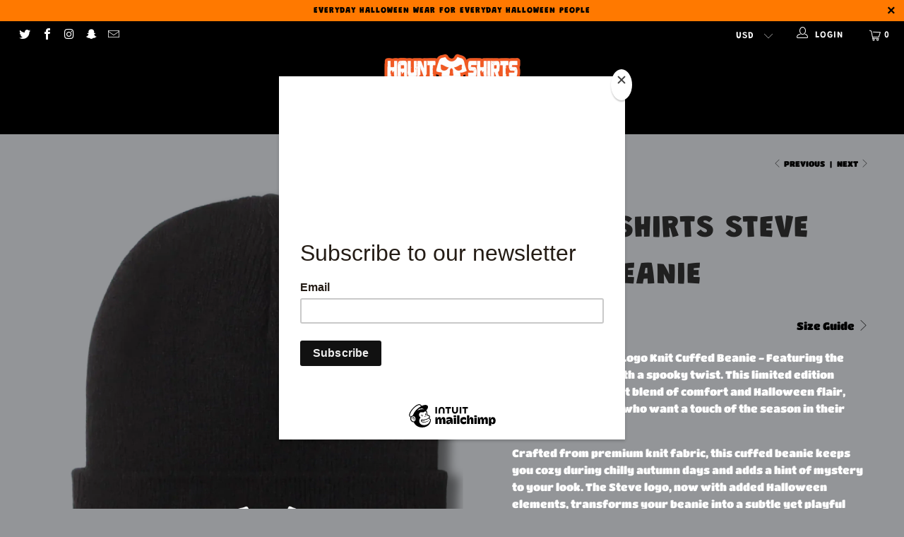

--- FILE ---
content_type: text/html; charset=utf-8
request_url: https://hauntshirts.com/collections/hats/products/haunt-shirts-steve-logo-beanie
body_size: 32363
content:


 <!DOCTYPE html>
<!--[if lt IE 7 ]><html class="ie ie6" lang="en"> <![endif]-->
<!--[if IE 7 ]><html class="ie ie7" lang="en"> <![endif]-->
<!--[if IE 8 ]><html class="ie ie8" lang="en"> <![endif]-->
<!--[if IE 9 ]><html class="ie ie9" lang="en"> <![endif]-->
<!--[if (gte IE 10)|!(IE)]><!--><html lang="en"> <!--<![endif]--> <head> <!-- Google tag (gtag.js) -->

<script async src="https://www.googletagmanager.com/gtag/js?id=TAG_ID"></script>

<script>

 window.dataLayer = window.dataLayer || [];

 function gtag(){dataLayer.push(arguments);}

 gtag('js', new Date());

 gtag('config', 'TAG_ID');

</script>
<script>
  (function() {
    var ta = document.createElement('script'); ta.type = 'text/javascript'; ta.async = true;
    ta.src = 'https://analytics.tiktok.com/i18n/pixel/sdk.js?sdkid=BTNLMMGRQH54JI5RABQ0';
    var s = document.getElementsByTagName('script')[0];
    s.parentNode.insertBefore(ta, s);
  })();
</script>
<!-- AMPIFY-ME:START -->


    
<link rel="amphtml" href="https://haunt-shirts.myshopify.com/a/amp/products/haunt-shirts-steve-logo-beanie">


<!-- AMPIFY-ME:END --> <meta charset="utf-8"> <meta http-equiv="cleartype" content="on"> <meta name="robots" content="index,follow"> <!-- Custom Fonts --> <!-- Stylesheets for Turbo 3.2.0 --> <link href="//hauntshirts.com/cdn/shop/t/2/assets/styles.scss.css?v=163791964794603302631759259224" rel="stylesheet" type="text/css" media="all" /> <script>
      /*! lazysizes - v3.0.0 */
      !function(a,b){var c=b(a,a.document);a.lazySizes=c,"object"==typeof module&&module.exports&&(module.exports=c)}(window,function(a,b){"use strict";if(b.getElementsByClassName){var c,d=b.documentElement,e=a.Date,f=a.HTMLPictureElement,g="addEventListener",h="getAttribute",i=a[g],j=a.setTimeout,k=a.requestAnimationFrame||j,l=a.requestIdleCallback,m=/^picture$/i,n=["load","error","lazyincluded","_lazyloaded"],o={},p=Array.prototype.forEach,q=function(a,b){return o[b]||(o[b]=new RegExp("(\\s|^)"+b+"(\\s|$)")),o[b].test(a[h]("class")||"")&&o[b]},r=function(a,b){q(a,b)||a.setAttribute("class",(a[h]("class")||"").trim()+" "+b)},s=function(a,b){var c;(c=q(a,b))&&a.setAttribute("class",(a[h]("class")||"").replace(c," "))},t=function(a,b,c){var d=c?g:"removeEventListener";c&&t(a,b),n.forEach(function(c){a[d](c,b)})},u=function(a,c,d,e,f){var g=b.createEvent("CustomEvent");return g.initCustomEvent(c,!e,!f,d||{}),a.dispatchEvent(g),g},v=function(b,d){var e;!f&&(e=a.picturefill||c.pf)?e({reevaluate:!0,elements:[b]}):d&&d.src&&(b.src=d.src)},w=function(a,b){return(getComputedStyle(a,null)||{})[b]},x=function(a,b,d){for(d=d||a.offsetWidth;d<c.minSize&&b&&!a._lazysizesWidth;)d=b.offsetWidth,b=b.parentNode;return d},y=function(){var a,c,d=[],e=[],f=d,g=function(){var b=f;for(f=d.length?e:d,a=!0,c=!1;b.length;)b.shift()();a=!1},h=function(d,e){a&&!e?d.apply(this,arguments):(f.push(d),c||(c=!0,(b.hidden?j:k)(g)))};return h._lsFlush=g,h}(),z=function(a,b){return b?function(){y(a)}:function(){var b=this,c=arguments;y(function(){a.apply(b,c)})}},A=function(a){var b,c=0,d=125,f=666,g=f,h=function(){b=!1,c=e.now(),a()},i=l?function(){l(h,{timeout:g}),g!==f&&(g=f)}:z(function(){j(h)},!0);return function(a){var f;(a=a===!0)&&(g=44),b||(b=!0,f=d-(e.now()-c),0>f&&(f=0),a||9>f&&l?i():j(i,f))}},B=function(a){var b,c,d=99,f=function(){b=null,a()},g=function(){var a=e.now()-c;d>a?j(g,d-a):(l||f)(f)};return function(){c=e.now(),b||(b=j(g,d))}},C=function(){var f,k,l,n,o,x,C,E,F,G,H,I,J,K,L,M=/^img$/i,N=/^iframe$/i,O="onscroll"in a&&!/glebot/.test(navigator.userAgent),P=0,Q=0,R=0,S=-1,T=function(a){R--,a&&a.target&&t(a.target,T),(!a||0>R||!a.target)&&(R=0)},U=function(a,c){var e,f=a,g="hidden"==w(b.body,"visibility")||"hidden"!=w(a,"visibility");for(F-=c,I+=c,G-=c,H+=c;g&&(f=f.offsetParent)&&f!=b.body&&f!=d;)g=(w(f,"opacity")||1)>0,g&&"visible"!=w(f,"overflow")&&(e=f.getBoundingClientRect(),g=H>e.left&&G<e.right&&I>e.top-1&&F<e.bottom+1);return g},V=function(){var a,e,g,i,j,m,n,p,q;if((o=c.loadMode)&&8>R&&(a=f.length)){e=0,S++,null==K&&("expand"in c||(c.expand=d.clientHeight>500&&d.clientWidth>500?500:370),J=c.expand,K=J*c.expFactor),K>Q&&1>R&&S>2&&o>2&&!b.hidden?(Q=K,S=0):Q=o>1&&S>1&&6>R?J:P;for(;a>e;e++)if(f[e]&&!f[e]._lazyRace)if(O)if((p=f[e][h]("data-expand"))&&(m=1*p)||(m=Q),q!==m&&(C=innerWidth+m*L,E=innerHeight+m,n=-1*m,q=m),g=f[e].getBoundingClientRect(),(I=g.bottom)>=n&&(F=g.top)<=E&&(H=g.right)>=n*L&&(G=g.left)<=C&&(I||H||G||F)&&(l&&3>R&&!p&&(3>o||4>S)||U(f[e],m))){if(ba(f[e]),j=!0,R>9)break}else!j&&l&&!i&&4>R&&4>S&&o>2&&(k[0]||c.preloadAfterLoad)&&(k[0]||!p&&(I||H||G||F||"auto"!=f[e][h](c.sizesAttr)))&&(i=k[0]||f[e]);else ba(f[e]);i&&!j&&ba(i)}},W=A(V),X=function(a){r(a.target,c.loadedClass),s(a.target,c.loadingClass),t(a.target,Z)},Y=z(X),Z=function(a){Y({target:a.target})},$=function(a,b){try{a.contentWindow.location.replace(b)}catch(c){a.src=b}},_=function(a){var b,d,e=a[h](c.srcsetAttr);(b=c.customMedia[a[h]("data-media")||a[h]("media")])&&a.setAttribute("media",b),e&&a.setAttribute("srcset",e),b&&(d=a.parentNode,d.insertBefore(a.cloneNode(),a),d.removeChild(a))},aa=z(function(a,b,d,e,f){var g,i,k,l,o,q;(o=u(a,"lazybeforeunveil",b)).defaultPrevented||(e&&(d?r(a,c.autosizesClass):a.setAttribute("sizes",e)),i=a[h](c.srcsetAttr),g=a[h](c.srcAttr),f&&(k=a.parentNode,l=k&&m.test(k.nodeName||"")),q=b.firesLoad||"src"in a&&(i||g||l),o={target:a},q&&(t(a,T,!0),clearTimeout(n),n=j(T,2500),r(a,c.loadingClass),t(a,Z,!0)),l&&p.call(k.getElementsByTagName("source"),_),i?a.setAttribute("srcset",i):g&&!l&&(N.test(a.nodeName)?$(a,g):a.src=g),(i||l)&&v(a,{src:g})),a._lazyRace&&delete a._lazyRace,s(a,c.lazyClass),y(function(){(!q||a.complete&&a.naturalWidth>1)&&(q?T(o):R--,X(o))},!0)}),ba=function(a){var b,d=M.test(a.nodeName),e=d&&(a[h](c.sizesAttr)||a[h]("sizes")),f="auto"==e;(!f&&l||!d||!a.src&&!a.srcset||a.complete||q(a,c.errorClass))&&(b=u(a,"lazyunveilread").detail,f&&D.updateElem(a,!0,a.offsetWidth),a._lazyRace=!0,R++,aa(a,b,f,e,d))},ca=function(){if(!l){if(e.now()-x<999)return void j(ca,999);var a=B(function(){c.loadMode=3,W()});l=!0,c.loadMode=3,W(),i("scroll",function(){3==c.loadMode&&(c.loadMode=2),a()},!0)}};return{_:function(){x=e.now(),f=b.getElementsByClassName(c.lazyClass),k=b.getElementsByClassName(c.lazyClass+" "+c.preloadClass),L=c.hFac,i("scroll",W,!0),i("resize",W,!0),a.MutationObserver?new MutationObserver(W).observe(d,{childList:!0,subtree:!0,attributes:!0}):(d[g]("DOMNodeInserted",W,!0),d[g]("DOMAttrModified",W,!0),setInterval(W,999)),i("hashchange",W,!0),["focus","mouseover","click","load","transitionend","animationend","webkitAnimationEnd"].forEach(function(a){b[g](a,W,!0)}),/d$|^c/.test(b.readyState)?ca():(i("load",ca),b[g]("DOMContentLoaded",W),j(ca,2e4)),f.length?(V(),y._lsFlush()):W()},checkElems:W,unveil:ba}}(),D=function(){var a,d=z(function(a,b,c,d){var e,f,g;if(a._lazysizesWidth=d,d+="px",a.setAttribute("sizes",d),m.test(b.nodeName||""))for(e=b.getElementsByTagName("source"),f=0,g=e.length;g>f;f++)e[f].setAttribute("sizes",d);c.detail.dataAttr||v(a,c.detail)}),e=function(a,b,c){var e,f=a.parentNode;f&&(c=x(a,f,c),e=u(a,"lazybeforesizes",{width:c,dataAttr:!!b}),e.defaultPrevented||(c=e.detail.width,c&&c!==a._lazysizesWidth&&d(a,f,e,c)))},f=function(){var b,c=a.length;if(c)for(b=0;c>b;b++)e(a[b])},g=B(f);return{_:function(){a=b.getElementsByClassName(c.autosizesClass),i("resize",g)},checkElems:g,updateElem:e}}(),E=function(){E.i||(E.i=!0,D._(),C._())};return function(){var b,d={lazyClass:"lazyload",loadedClass:"lazyloaded",loadingClass:"lazyloading",preloadClass:"lazypreload",errorClass:"lazyerror",autosizesClass:"lazyautosizes",srcAttr:"data-src",srcsetAttr:"data-srcset",sizesAttr:"data-sizes",minSize:40,customMedia:{},init:!0,expFactor:1.5,hFac:.8,loadMode:2};c=a.lazySizesConfig||a.lazysizesConfig||{};for(b in d)b in c||(c[b]=d[b]);a.lazySizesConfig=c,j(function(){c.init&&E()})}(),{cfg:c,autoSizer:D,loader:C,init:E,uP:v,aC:r,rC:s,hC:q,fire:u,gW:x,rAF:y}}});</script> <title>Haunt Shirts Steve Logo Beanie</title>

<!-- Avada Boost Sales Script --> <script>
            const AVADA_ENHANCEMENTS = {};
            AVADA_ENHANCEMENTS.contentProtection = false;
            AVADA_ENHANCEMENTS.hideCheckoutButon = false;
            AVADA_ENHANCEMENTS.cartSticky = false;
            AVADA_ENHANCEMENTS.multiplePixelStatus = false;
            AVADA_ENHANCEMENTS.inactiveStatus = false;
            AVADA_ENHANCEMENTS.cartButtonAnimationStatus = false;
            AVADA_ENHANCEMENTS.whatsappStatus = false;
            AVADA_ENHANCEMENTS.messengerStatus = false;
            AVADA_ENHANCEMENTS.livechatStatus = false;</script> <script>
        const AVADA_CDT = {};
        AVADA_CDT.template = "product";
        AVADA_CDT.collections = [];
        
          AVADA_CDT.collections.push("91284275273");
        

        const AVADA_INVQTY = {};
        
          AVADA_INVQTY[47275456135487] = 41;
        

        AVADA_CDT.cartitem = 0;
        AVADA_CDT.moneyformat = `\${{amount}}`;
        AVADA_CDT.cartTotalPrice = 0;
        
        AVADA_CDT.selected_variant_id = 47275456135487;
        AVADA_CDT.product = {"id": 9012742652223,"title": "Haunt Shirts Steve Logo Beanie","handle": "haunt-shirts-steve-logo-beanie","vendor": "Haunt Shirts",
            "type": "","tags": ["beanie"],"price": 2000,"price_min": 2000,"price_max": 2000,
            "available": true,"price_varies": false,"compare_at_price": null,
            "compare_at_price_min": 0,"compare_at_price_max": 0,
            "compare_at_price_varies": false,"variants": [{"id":47275456135487,"title":"Default Title","option1":"Default Title","option2":null,"option3":null,"sku":"BEANHSS","requires_shipping":true,"taxable":true,"featured_image":null,"available":true,"name":"Haunt Shirts Steve Logo Beanie","public_title":null,"options":["Default Title"],"price":2000,"weight":85,"compare_at_price":null,"inventory_management":"shopify","barcode":null,"requires_selling_plan":false,"selling_plan_allocations":[]}],"featured_image": "\/\/hauntshirts.com\/cdn\/shop\/files\/Steve_141a148c-0eab-4ea8-a030-73f3251cec58.png?v=1746288988","images": ["\/\/hauntshirts.com\/cdn\/shop\/files\/Steve_141a148c-0eab-4ea8-a030-73f3251cec58.png?v=1746288988"]
            };
        

        window.AVADA_BADGES = window.AVADA_BADGES || {};
        window.AVADA_BADGES = [{"customWidthSize":450,"textAlign":"avada-align-center","collectionPageInlinePosition":"after","badgeWidth":"full-width","badgeBorderColor":"#e1e1e1","homePagePosition":"","name":"Product Pages","badgesSmartSelector":false,"font":"default","priority":"0","headingSize":16,"createdAt":"2022-10-22T01:23:06.485Z","showBadgeBorder":false,"position":"","badgeSize":"small","badgeStyle":"color","badgePageType":"product","headerText":"Secure Checkout With","showBadges":true,"badgeBorderRadius":3,"removeBranding":true,"cartPosition":"","shopId":"sIcjc6EwU40gGyNChMwb","description":"Increase a sense of urgency and boost conversation rate on each product page. ","badgeCustomSize":70,"showHeaderText":true,"badgeList":["https:\/\/cdn1.avada.io\/boost-sales\/visa.svg","https:\/\/cdn1.avada.io\/boost-sales\/mastercard.svg","https:\/\/cdn1.avada.io\/boost-sales\/americanexpress.svg","https:\/\/cdn1.avada.io\/boost-sales\/discover.svg","https:\/\/cdn1.avada.io\/boost-sales\/paypal.svg","https:\/\/cdn1.avada.io\/boost-sales\/applepay.svg","https:\/\/cdn1.avada.io\/boost-sales\/googlepay.svg"],"status":true,"badgeEffect":"","inlinePosition":"after","collectionPagePosition":"","headingColor":"#232323","cartInlinePosition":"after","homePageInlinePosition":"after","shopDomain":"haunt-shirts.myshopify.com","id":"bpkty7pluIFqlZJzwr5a"}];

        window.AVADA_GENERAL_SETTINGS = window.AVADA_GENERAL_SETTINGS || {};
        window.AVADA_GENERAL_SETTINGS = null;

        window.AVADA_COUNDOWNS = window.AVADA_COUNDOWNS || {};
        window.AVADA_COUNDOWNS = [{},{},{"id":"cQdxZ6MZYO4KFd1HfMN1","headingColor":"#0985C5","showCountdownTimer":true,"position":"form[action='\/cart\/add']","categoryTxtDateSize":8,"secondsText":"Seconds","collectionPagePosition":"","countdownSmartSelector":false,"collectionPageInlinePosition":"after","saleDateType":"date-custom","numbColor":"#122234","numbHeight":60,"textAlign":"text-center","categoryUseDefaultSize":true,"saleCustomSeconds":"59","saleCustomHours":"00","displayType":"ALL_PRODUCT","displayLayout":"square-countdown","stockTextColor":"#122234","shopDomain":"haunt-shirts.myshopify.com","numbBorderColor":"#cccccc","showInventoryCountdown":true,"manualDisplayPlacement":"after","numbWidth":60,"categoryNumberSize":14,"createdAt":"2022-10-22T01:23:06.577Z","linkText":"Hurry! sale ends in","saleCustomDays":"00","productExcludeIds":[],"countdownTextBottom":"","removeBranding":true,"saleCustomMinutes":"10","stockType":"real_stock","inlinePosition":"after","numbBorderRadius":0,"conditions":{"conditions":[{"operation":"CONTAINS","type":"TITLE","value":""}],"type":"ALL"},"shopId":"sIcjc6EwU40gGyNChMwb","stockTextSize":16,"headingSize":30,"numbBgColor":"#ffffff","minutesText":"Minutes","categoryNumbWidth":30,"name":"Product Pages","categoryTxtDatePos":"txt_outside_box","txtDateColor":"#122234","manualDisplayPosition":"form[action='\/cart\/add']","description":"Increase urgency and boost conversions for each product page.","categoryNumbHeight":30,"txtDateSize":16,"txtDatePos":"txt_outside_box","hoursText":"Hours","useDefaultSize":true,"numbBorderWidth":1,"timeUnits":"unit-dhms","status":true,"countdownEndAction":"HIDE_COUNTDOWN","productIds":[],"daysText":"Days","stockTextBefore":"Only {{stock_qty}} left in stock. Hurry up 🔥","priority":"0"}];

        window.AVADA_INACTIVE_TAB = window.AVADA_INACTIVE_TAB || {};
        window.AVADA_INACTIVE_TAB = null;

        window.AVADA_LIVECHAT = window.AVADA_LIVECHAT || {};
        window.AVADA_LIVECHAT = null;

        window.AVADA_STICKY_ATC = window.AVADA_STICKY_ATC || {};
        window.AVADA_STICKY_ATC = null;

        window.AVADA_ATC_ANIMATION = window.AVADA_ATC_ANIMATION || {};
        window.AVADA_ATC_ANIMATION = null;

        window.AVADA_SP = window.AVADA_SP || {};
        window.AVADA_SP = {"shop":"sIcjc6EwU40gGyNChMwb","configuration":{"position":"bottom-left","hide_time_ago":false,"smart_hide":false,"smart_hide_time":3,"smart_hide_unit":"days","truncate_product_name":true,"display_duration":5,"first_delay":10,"pops_interval":10,"max_pops_display":20,"show_mobile":true,"mobile_position":"bottom","animation":"fadeInUp","out_animation":"fadeOutDown","with_sound":false,"display_order":"order","only_product_viewing":false,"notice_continuously":false,"custom_css":"","replay":true,"included_urls":"","excluded_urls":"","excluded_product_type":"","countries_all":true,"countries":[],"allow_show":"all","hide_close":true,"close_time":1,"close_time_unit":"days","support_rtl":false},"notifications":{"H3bdZOBMpQ4fHVEbK4B9":{"settings":{"heading_text":"{{first_name}} in {{city}}, {{country}}","heading_font_weight":500,"heading_font_size":12,"content_text":"Purchased {{product_name}}","content_font_weight":800,"content_font_size":13,"background_image":"","background_color":"#FFF","heading_color":"#111","text_color":"#142A47","time_color":"#234342","with_border":false,"border_color":"#333333","border_width":1,"border_radius":20,"image_border_radius":20,"heading_decoration":null,"hover_product_decoration":null,"hover_product_color":"#122234","with_box_shadow":true,"font":"Raleway","language_code":"en","with_static_map":false,"use_dynamic_names":false,"dynamic_names":"","use_flag":false,"popup_custom_link":"","popup_custom_image":"","display_type":"popup","use_counter":false,"counter_color":"#0b4697","counter_unit_color":"#0b4697","counter_unit_plural":"views","counter_unit_single":"view","truncate_product_name":false,"allow_show":"all","included_urls":"","excluded_urls":"","position":"bottom-left","display_duration":5,"show_mobile":true,"mobile_position":"bottom","support_rtl":false},"type":"order","items":[{"date":"2024-08-26T00:12:23.000Z","country":"United States","city":"Tinley Park","shipping_first_name":"Brianna","product_image":"https:\/\/cdn.shopify.com\/s\/files\/1\/0069\/9662\/3433\/products\/Green_White_Skeleton_Onesie_Costume_side_by_side.png?v=1724528249","shipping_city":"Tinley Park","map_url":"https:\/\/storage.googleapis.com\/avada-boost-sales.appspot.com\/maps\/Tinley Park.png","type":"order","title":"Skeleton Onesie – Single Sided Halloween Costume Pajama for Adults \u0026 Kids","product_name":"Skeleton Onesie – Single Sided Halloween Costume Pajama for Adults \u0026 Kids","product_id":6820594024529,"product_handle":"skeleton-onesie-single-sided-halloween-costume-pajama-for-adults-kids","first_name":"Brianna","shipping_country":"United States","product_link":"https:\/\/haunt-shirts.myshopify.com\/products\/skeleton-onesie-single-sided-halloween-costume-pajama-for-adults-kids","relativeDate":"a few seconds ago","smart_hide":false,"flag_url":"https:\/\/cdn1.avada.io\/proofo\/flags\/153-united-states-of-america.svg"},{"date":"2024-08-23T15:05:03.000Z","country":"United States","city":"Columbus","shipping_first_name":"Dominic","product_image":"https:\/\/cdn.shopify.com\/s\/files\/1\/0069\/9662\/3433\/files\/CrowPolo.purple.png?v=1706374858","shipping_city":"Columbus","map_url":"https:\/\/storage.googleapis.com\/avada-boost-sales.appspot.com\/maps\/Columbus.png","type":"order","title":"Crow Polo Shirt Purple","product_name":"Crow Polo Shirt Purple","product_id":9123733602623,"product_handle":"crow-polo-shirt-purple","first_name":"Dominic","shipping_country":"United States","product_link":"https:\/\/haunt-shirts.myshopify.com\/products\/crow-polo-shirt-purple","relativeDate":"2 days ago","smart_hide":false,"flag_url":"https:\/\/cdn1.avada.io\/proofo\/flags\/153-united-states-of-america.svg"},{"date":"2024-08-23T15:05:03.000Z","country":"United States","city":"Columbus","shipping_first_name":"Dominic","product_image":"https:\/\/cdn.shopify.com\/s\/files\/1\/0069\/9662\/3433\/files\/HeadlessHorsemanPolo.black.png?v=1711416532","shipping_city":"Columbus","map_url":"https:\/\/storage.googleapis.com\/avada-boost-sales.appspot.com\/maps\/Columbus.png","type":"order","title":"Headless Horseman Polo Shirt Black","product_name":"Headless Horseman Polo Shirt Black","product_id":9123737207103,"product_handle":"headless-horseman-polo-shirt-black","first_name":"Dominic","shipping_country":"United States","product_link":"https:\/\/haunt-shirts.myshopify.com\/products\/headless-horseman-polo-shirt-black","relativeDate":"2 days ago","smart_hide":false,"flag_url":"https:\/\/cdn1.avada.io\/proofo\/flags\/153-united-states-of-america.svg"},{"date":"2024-08-19T22:01:57.000Z","country":"United States","city":"Plymouth","shipping_first_name":"William","product_image":"https:\/\/cdn.shopify.com\/s\/files\/1\/0069\/9662\/3433\/products\/MensBomberJacketSkeletonFRONT.png?v=1664755874","shipping_city":"Plymouth","map_url":"https:\/\/storage.googleapis.com\/avada-boost-sales.appspot.com\/maps\/Plymouth.png","type":"order","title":"Black \u0026 White Skeleton Bomber Jacket","product_name":"Black \u0026 White Skeleton Bomber Jacket","product_id":7011433611345,"product_handle":"black-white-skeleton-bomber-jacket","first_name":"William","shipping_country":"United States","product_link":"https:\/\/haunt-shirts.myshopify.com\/products\/black-white-skeleton-bomber-jacket","relativeDate":"6 days ago","smart_hide":true,"flag_url":"https:\/\/cdn1.avada.io\/proofo\/flags\/153-united-states-of-america.svg"},{"date":"2024-08-19T20:21:03.000Z","country":"United States","city":"Orlando","shipping_first_name":"Hayden","product_image":"https:\/\/cdn.shopify.com\/s\/files\/1\/0069\/9662\/3433\/files\/CrowPolo.purple.png?v=1706374858","shipping_city":"Orlando","map_url":"https:\/\/storage.googleapis.com\/avada-boost-sales.appspot.com\/maps\/Orlando.png","type":"order","title":"Crow Polo Shirt Purple","product_name":"Crow Polo Shirt Purple","product_id":9123733602623,"product_handle":"crow-polo-shirt-purple","first_name":"Hayden","shipping_country":"United States","product_link":"https:\/\/haunt-shirts.myshopify.com\/products\/crow-polo-shirt-purple","relativeDate":"6 days ago","smart_hide":true,"flag_url":"https:\/\/cdn1.avada.io\/proofo\/flags\/153-united-states-of-america.svg"},{"date":"2024-08-18T19:11:33.000Z","country":"United States","city":"Denham Springs","shipping_first_name":"Claude","product_image":"https:\/\/cdn.shopify.com\/s\/files\/1\/0069\/9662\/3433\/files\/OrangePumpkinsSunglasses.png?v=1699930672","shipping_city":"Denham Springs","map_url":"https:\/\/storage.googleapis.com\/avada-boost-sales.appspot.com\/maps\/Denham Springs.png","type":"order","title":"Sunglasses Orange Pumpkin Face Trim","product_name":"Sunglasses Orange Pumpkin Face Trim","product_id":9012607648063,"product_handle":"sunglasses-orange-pumpkin-face-trim","first_name":"Claude","shipping_country":"United States","product_link":"https:\/\/haunt-shirts.myshopify.com\/products\/sunglasses-orange-pumpkin-face-trim","relativeDate":"7 days ago","smart_hide":true,"flag_url":"https:\/\/cdn1.avada.io\/proofo\/flags\/153-united-states-of-america.svg"},{"date":"2024-08-18T19:11:33.000Z","country":"United States","city":"Denham Springs","shipping_first_name":"Claude","product_image":"https:\/\/cdn.shopify.com\/s\/files\/1\/0069\/9662\/3433\/products\/1031LogoBALLCAP.png?v=1664754389","shipping_city":"Denham Springs","map_url":"https:\/\/storage.googleapis.com\/avada-boost-sales.appspot.com\/maps\/Denham Springs.png","type":"order","title":"1031 Flextfit Hat Flat Bill","product_name":"1031 Flextfit Hat Flat Bill","product_id":7011426009169,"product_handle":"1031-flexfit-hat-flat-bill-snapback","first_name":"Claude","shipping_country":"United States","product_link":"https:\/\/haunt-shirts.myshopify.com\/products\/1031-flexfit-hat-flat-bill-snapback","relativeDate":"7 days ago","smart_hide":true,"flag_url":"https:\/\/cdn1.avada.io\/proofo\/flags\/153-united-states-of-america.svg"},{"date":"2024-08-18T19:11:33.000Z","country":"United States","city":"Denham Springs","shipping_first_name":"Claude","product_image":"https:\/\/cdn.shopify.com\/s\/files\/1\/0069\/9662\/3433\/files\/1031LogoBALLCAP.png?v=1711326836","shipping_city":"Denham Springs","map_url":"https:\/\/storage.googleapis.com\/avada-boost-sales.appspot.com\/maps\/Denham Springs.png","type":"order","title":"Stitch Flextfit Hat Flat Bill","product_name":"Stitch Flextfit Hat Flat Bill","product_id":9195013931327,"product_handle":"stitch-flextfit-hat-flat-bill","first_name":"Claude","shipping_country":"United States","product_link":"https:\/\/haunt-shirts.myshopify.com\/products\/stitch-flextfit-hat-flat-bill","relativeDate":"7 days ago","smart_hide":true,"flag_url":"https:\/\/cdn1.avada.io\/proofo\/flags\/153-united-states-of-america.svg"},{"date":"2024-08-18T19:11:33.000Z","country":"United States","city":"Denham Springs","shipping_first_name":"Claude","product_image":"https:\/\/cdn.shopify.com\/s\/files\/1\/0069\/9662\/3433\/files\/PumpkinPolo.black.png?v=1706368682","shipping_city":"Denham Springs","map_url":"https:\/\/storage.googleapis.com\/avada-boost-sales.appspot.com\/maps\/Denham Springs.png","type":"order","title":"Halloween Pumpkin Polo Shirt","product_name":"Halloween Pumpkin Polo Shirt","product_id":9123683696959,"product_handle":"halloween-pumpkin-polo-shirt","first_name":"Claude","shipping_country":"United States","product_link":"https:\/\/haunt-shirts.myshopify.com\/products\/halloween-pumpkin-polo-shirt","relativeDate":"7 days ago","smart_hide":true,"flag_url":"https:\/\/cdn1.avada.io\/proofo\/flags\/153-united-states-of-america.svg"},{"date":"2024-08-14T05:36:39.000Z","country":"United States","city":"Tinley Park","shipping_first_name":"Brianna","product_image":"https:\/\/cdn.shopify.com\/s\/files\/1\/0069\/9662\/3433\/products\/Green_WhiteSkeletonMockup.png?v=1646605601","shipping_city":"Tinley Park","map_url":"https:\/\/storage.googleapis.com\/avada-boost-sales.appspot.com\/maps\/Tinley Park.png","type":"order","title":"Skeleton Youth \u0026 Adult Onesie","product_name":"Skeleton Youth \u0026 Adult Onesie","product_id":6820594024529,"product_handle":"skeleton-adult-onesie","first_name":"Brianna","shipping_country":"United States","product_link":"https:\/\/haunt-shirts.myshopify.com\/products\/skeleton-adult-onesie","relativeDate":"12 days ago","smart_hide":true,"flag_url":"https:\/\/cdn1.avada.io\/proofo\/flags\/153-united-states-of-america.svg"},{"date":"2024-08-14T05:36:39.000Z","country":"United States","city":"Tinley Park","shipping_first_name":"Brianna","product_image":"https:\/\/cdn.shopify.com\/s\/files\/1\/0069\/9662\/3433\/products\/PumpkinFaceONESIE.png?v=1587561813","shipping_city":"Tinley Park","map_url":"https:\/\/storage.googleapis.com\/avada-boost-sales.appspot.com\/maps\/Tinley Park.png","type":"order","title":"Haunt Shirts Pumpkin Face Adult Unisex Onesie","product_name":"Haunt Shirts Pumpkin Face Adult Unisex Onesie","product_id":4529343135825,"product_handle":"haunt-shirts-pumpkin-face-adult-onesie","first_name":"Brianna","shipping_country":"United States","product_link":"https:\/\/haunt-shirts.myshopify.com\/products\/haunt-shirts-pumpkin-face-adult-onesie","relativeDate":"12 days ago","smart_hide":true,"flag_url":"https:\/\/cdn1.avada.io\/proofo\/flags\/153-united-states-of-america.svg"},{"date":"2024-08-13T15:24:07.000Z","country":"United States","city":"Durango","shipping_first_name":"Allison","product_image":"https:\/\/cdn.shopify.com\/s\/files\/1\/0069\/9662\/3433\/products\/Green_WhiteSkeletonMockup.png?v=1646605601","shipping_city":"Durango","map_url":"https:\/\/storage.googleapis.com\/avada-boost-sales.appspot.com\/maps\/Durango.png","type":"order","title":"Skeleton Youth \u0026 Adult Onesie","product_name":"Skeleton Youth \u0026 Adult Onesie","product_id":6820594024529,"product_handle":"skeleton-adult-onesie","first_name":"Allison","shipping_country":"United States","product_link":"https:\/\/haunt-shirts.myshopify.com\/products\/skeleton-adult-onesie","relativeDate":"12 days ago","smart_hide":true,"flag_url":"https:\/\/cdn1.avada.io\/proofo\/flags\/153-united-states-of-america.svg"},{"date":"2024-08-13T15:24:07.000Z","country":"United States","city":"Durango","shipping_first_name":"Allison","product_image":"https:\/\/cdn.shopify.com\/s\/files\/1\/0069\/9662\/3433\/products\/Green_WhiteSkeletonMockup.png?v=1646605601","shipping_city":"Durango","map_url":"https:\/\/storage.googleapis.com\/avada-boost-sales.appspot.com\/maps\/Durango.png","type":"order","title":"Skeleton Youth \u0026 Adult Onesie","product_name":"Skeleton Youth \u0026 Adult Onesie","product_id":6820594024529,"product_handle":"skeleton-adult-onesie","first_name":"Allison","shipping_country":"United States","product_link":"https:\/\/haunt-shirts.myshopify.com\/products\/skeleton-adult-onesie","relativeDate":"12 days ago","smart_hide":true,"flag_url":"https:\/\/cdn1.avada.io\/proofo\/flags\/153-united-states-of-america.svg"},{"date":"2024-08-05T19:04:08.000Z","country":"United States","city":"Riverside","shipping_first_name":"Antonio","product_image":"https:\/\/cdn.shopify.com\/s\/files\/1\/0069\/9662\/3433\/products\/Hang10-31HouseofSandSHIRT.White.png?v=1592794727","shipping_city":"Riverside","map_url":"https:\/\/storage.googleapis.com\/avada-boost-sales.appspot.com\/maps\/Riverside.png","type":"order","title":"Haunted House Of Sand","product_name":"Haunted House Of Sand","product_id":4636374990929,"product_handle":"haunted-house-of-sand-presale","first_name":"Antonio","shipping_country":"United States","product_link":"https:\/\/haunt-shirts.myshopify.com\/products\/haunted-house-of-sand-presale","relativeDate":"20 days ago","smart_hide":true,"flag_url":"https:\/\/cdn1.avada.io\/proofo\/flags\/153-united-states-of-america.svg"},{"date":"2024-08-05T19:04:08.000Z","country":"United States","city":"Riverside","shipping_first_name":"Antonio","product_image":"https:\/\/cdn.shopify.com\/s\/files\/1\/0069\/9662\/3433\/products\/HulaGirlAlohalloweenTANK.DeepHeather.png?v=1646599471","shipping_city":"Riverside","map_url":"https:\/\/storage.googleapis.com\/avada-boost-sales.appspot.com\/maps\/Riverside.png","type":"order","title":"Alohalloween Hula Girl","product_name":"Alohalloween Hula Girl","product_id":6820557488209,"product_handle":"alohalloween-hula-girl","first_name":"Antonio","shipping_country":"United States","product_link":"https:\/\/haunt-shirts.myshopify.com\/products\/alohalloween-hula-girl","relativeDate":"20 days ago","smart_hide":true,"flag_url":"https:\/\/cdn1.avada.io\/proofo\/flags\/153-united-states-of-america.svg"},{"date":"2024-08-05T03:42:00.000Z","country":"United States","city":"Edgewater","shipping_first_name":"Hayes","product_image":"https:\/\/cdn.shopify.com\/s\/files\/1\/0069\/9662\/3433\/files\/heartbeatcarimage.png?v=1691369851","shipping_city":"Edgewater","map_url":"https:\/\/storage.googleapis.com\/avada-boost-sales.appspot.com\/maps\/Edgewater.png","type":"order","title":"Halloween Heartbeat Decal","product_name":"Halloween Heartbeat Decal","product_id":2032920199241,"product_handle":"halloween-heartbeat-decal","first_name":"Hayes","shipping_country":"United States","product_link":"https:\/\/haunt-shirts.myshopify.com\/products\/halloween-heartbeat-decal","relativeDate":"21 days ago","smart_hide":true,"flag_url":"https:\/\/cdn1.avada.io\/proofo\/flags\/153-united-states-of-america.svg"},{"date":"2024-08-05T03:42:00.000Z","country":"United States","city":"Edgewater","shipping_first_name":"Hayes","product_image":"https:\/\/cdn.shopify.com\/s\/files\/1\/0069\/9662\/3433\/files\/1031carimage.png?v=1691369930","shipping_city":"Edgewater","map_url":"https:\/\/storage.googleapis.com\/avada-boost-sales.appspot.com\/maps\/Edgewater.png","type":"order","title":"1031 Logo Decal","product_name":"1031 Logo Decal","product_id":2032920985673,"product_handle":"1031-logo-decal","first_name":"Hayes","shipping_country":"United States","product_link":"https:\/\/haunt-shirts.myshopify.com\/products\/1031-logo-decal","relativeDate":"21 days ago","smart_hide":true,"flag_url":"https:\/\/cdn1.avada.io\/proofo\/flags\/153-united-states-of-america.svg"},{"date":"2024-08-05T03:42:00.000Z","country":"United States","city":"Edgewater","shipping_first_name":"Hayes","product_image":"https:\/\/cdn.shopify.com\/s\/files\/1\/0069\/9662\/3433\/files\/Eat_Sleep_Scare_Car_Mockup.png?v=1722798069","shipping_city":"Edgewater","map_url":"https:\/\/storage.googleapis.com\/avada-boost-sales.appspot.com\/maps\/Edgewater.png","type":"order","title":"Eat Sleep Scare Decal","product_name":"Eat Sleep Scare Decal","product_id":2125304037449,"product_handle":"eat-sleep-scare-decal","first_name":"Hayes","shipping_country":"United States","product_link":"https:\/\/haunt-shirts.myshopify.com\/products\/eat-sleep-scare-decal","relativeDate":"21 days ago","smart_hide":true,"flag_url":"https:\/\/cdn1.avada.io\/proofo\/flags\/153-united-states-of-america.svg"},{"date":"2024-08-05T03:42:00.000Z","country":"United States","city":"Edgewater","shipping_first_name":"Hayes","product_image":"https:\/\/cdn.shopify.com\/s\/files\/1\/0069\/9662\/3433\/products\/Black_WhiteMarbelwithOrange.png?v=1648524987","shipping_city":"Edgewater","map_url":"https:\/\/storage.googleapis.com\/avada-boost-sales.appspot.com\/maps\/Edgewater.png","type":"order","title":"1031 Long Athletic Shorts","product_name":"1031 Long Athletic Shorts","product_id":6826558521425,"product_handle":"mens-1031-athletic-shorts","first_name":"Hayes","shipping_country":"United States","product_link":"https:\/\/haunt-shirts.myshopify.com\/products\/mens-1031-athletic-shorts","relativeDate":"21 days ago","smart_hide":true,"flag_url":"https:\/\/cdn1.avada.io\/proofo\/flags\/153-united-states-of-america.svg"},{"date":"2024-08-04T21:50:36.000Z","country":"United States","city":"Canyon","shipping_first_name":"Sharon","product_image":"https:\/\/cdn.shopify.com\/s\/files\/1\/0069\/9662\/3433\/files\/peekingpumpkincarimage.png?v=1691369680","shipping_city":"Canyon","map_url":"https:\/\/storage.googleapis.com\/avada-boost-sales.appspot.com\/maps\/Canyon.png","type":"order","title":"Peeking Pumpkin Decal","product_name":"Peeking Pumpkin Decal","product_id":8623669575999,"product_handle":"peaking-pumpkin-decal","first_name":"Sharon","shipping_country":"United States","product_link":"https:\/\/haunt-shirts.myshopify.com\/products\/peaking-pumpkin-decal","relativeDate":"21 days ago","smart_hide":true,"flag_url":"https:\/\/cdn1.avada.io\/proofo\/flags\/153-united-states-of-america.svg"},{"date":"2024-08-02T21:47:47.000Z","country":"United States","city":"Quinlan","shipping_first_name":"Kathy","product_image":"https:\/\/cdn.shopify.com\/s\/files\/1\/0069\/9662\/3433\/files\/HalloweenVarsityJacketFRONT.png?v=1709762149","shipping_city":"Quinlan","map_url":"https:\/\/storage.googleapis.com\/avada-boost-sales.appspot.com\/maps\/Quinlan.png","type":"order","title":"1031 Halloween Pumpkin Letterman Jacket Full Fleece in Vintage Orange and Black","product_name":"1031 Halloween Pumpkin Letterman Jacket Full Fleece in Vintage Orange and Black","product_id":9194998464831,"product_handle":"vintage-1031-halloween-pumpkin-letterman-jacket-full-fleece","first_name":"Kathy","shipping_country":"United States","product_link":"https:\/\/haunt-shirts.myshopify.com\/products\/vintage-1031-halloween-pumpkin-letterman-jacket-full-fleece","relativeDate":"23 days ago","smart_hide":true,"flag_url":"https:\/\/cdn1.avada.io\/proofo\/flags\/153-united-states-of-america.svg"},{"date":"2024-07-29T15:15:28.000Z","country":"United States","city":"Bethany","shipping_first_name":"Keith","product_image":"https:\/\/cdn.shopify.com\/s\/files\/1\/0069\/9662\/3433\/files\/1031carimage.png?v=1691369930","shipping_city":"Bethany","map_url":"https:\/\/storage.googleapis.com\/avada-boost-sales.appspot.com\/maps\/Bethany.png","type":"order","title":"1031 Logo Decal","product_name":"1031 Logo Decal","product_id":2032920985673,"product_handle":"1031-logo-decal","first_name":"Keith","shipping_country":"United States","product_link":"https:\/\/haunt-shirts.myshopify.com\/products\/1031-logo-decal","relativeDate":"a month ago","smart_hide":true,"flag_url":"https:\/\/cdn1.avada.io\/proofo\/flags\/153-united-states-of-america.svg"},{"date":"2024-07-27T21:39:48.000Z","country":"United States","city":"Valencia","shipping_first_name":"Amie","product_image":"https:\/\/cdn.shopify.com\/s\/files\/1\/0069\/9662\/3433\/files\/pumpkinfamilycarimage.png?v=1691369575","shipping_city":"Valencia","map_url":"https:\/\/storage.googleapis.com\/avada-boost-sales.appspot.com\/maps\/Valencia.png","type":"order","title":"Pumpkin Family Vinyl Decal","product_name":"Pumpkin Family Vinyl Decal","product_id":8623672262975,"product_handle":"pumpkin-family-vinyl-decal","first_name":"Amie","shipping_country":"United States","product_link":"https:\/\/haunt-shirts.myshopify.com\/products\/pumpkin-family-vinyl-decal","relativeDate":"a month ago","smart_hide":true,"flag_url":"https:\/\/cdn1.avada.io\/proofo\/flags\/153-united-states-of-america.svg"},{"date":"2024-07-17T12:09:43.000Z","country":"United States","city":"Sebago","shipping_first_name":"Aimee","product_image":"https:\/\/cdn.shopify.com\/s\/files\/1\/0069\/9662\/3433\/files\/HeadlessHorsemanPolo.black.png?v=1711416532","shipping_city":"Sebago","map_url":"https:\/\/storage.googleapis.com\/avada-boost-sales.appspot.com\/maps\/Sebago.png","type":"order","title":"Headless Horseman Polo Shirt Black","product_name":"Headless Horseman Polo Shirt Black","product_id":9123737207103,"product_handle":"headless-horseman-polo-shirt-black","first_name":"Aimee","shipping_country":"United States","product_link":"https:\/\/haunt-shirts.myshopify.com\/products\/headless-horseman-polo-shirt-black","relativeDate":"a month ago","smart_hide":true,"flag_url":"https:\/\/cdn1.avada.io\/proofo\/flags\/153-united-states-of-america.svg"},{"date":"2024-07-15T17:15:48.000Z","country":"United States","city":"Buda","shipping_first_name":"Danny","product_image":"https:\/\/cdn.shopify.com\/s\/files\/1\/0069\/9662\/3433\/products\/1031_Logo_BALLCAP-01_3629d045-91cd-4c87-aa22-681e08e30d79.png?v=1647220137","shipping_city":"Buda","map_url":"https:\/\/storage.googleapis.com\/avada-boost-sales.appspot.com\/maps\/Buda.png","type":"order","title":"1031 Hat Curved Bill Snapback Trucker","product_name":"1031 Hat Curved Bill Snapback Trucker","product_id":6826561306705,"product_handle":"1031-hat-curved-bill-snapback","first_name":"Danny","shipping_country":"United States","product_link":"https:\/\/haunt-shirts.myshopify.com\/products\/1031-hat-curved-bill-snapback","relativeDate":"a month ago","smart_hide":true,"flag_url":"https:\/\/cdn1.avada.io\/proofo\/flags\/153-united-states-of-america.svg"},{"date":"2024-07-14T21:09:30.000Z","country":"","city":"","shipping_first_name":"","product_image":"https:\/\/cdn.shopify.com\/s\/files\/1\/0069\/9662\/3433\/files\/OrangePumpkinFaceBUCKETHAT.png?v=1695139785","shipping_city":"","type":"order","title":"Halloween Bucket Hats","product_name":"Halloween Bucket Hats","product_id":8792268865855,"product_handle":"halloween-bucket-hats","first_name":"","shipping_country":"","product_link":"https:\/\/haunt-shirts.myshopify.com\/products\/halloween-bucket-hats","relativeDate":"a month ago","smart_hide":true},{"date":"2024-07-14T21:09:30.000Z","country":"","city":"","shipping_first_name":"","product_image":"https:\/\/cdn.shopify.com\/s\/files\/1\/0069\/9662\/3433\/products\/Black_Orange1031TrackShortMOCKUP.png?v=1648524300","shipping_city":"","type":"order","title":"1031 Athletic Short Track Shorts","product_name":"1031 Athletic Short Track Shorts","product_id":6826551836753,"product_handle":"womens-1031-athletic-shorts","first_name":"","shipping_country":"","product_link":"https:\/\/haunt-shirts.myshopify.com\/products\/womens-1031-athletic-shorts","relativeDate":"a month ago","smart_hide":true},{"date":"2024-07-14T20:39:03.000Z","country":"","city":"","shipping_first_name":"","product_image":"https:\/\/cdn.shopify.com\/s\/files\/1\/0069\/9662\/3433\/products\/ORANGEall-over-print-leggings-white-front-621fa8d8d9140.png?v=1646605139","shipping_city":"","type":"order","title":"Ladies Pumpkin Face \u0026 Stripes Leggings Orange","product_name":"Ladies Pumpkin Face \u0026 Stripes Leggings Orange","product_id":6820591698001,"product_handle":"ladies-pumpkin-face-stripes-leggings-orange","first_name":"","shipping_country":"","product_link":"https:\/\/haunt-shirts.myshopify.com\/products\/ladies-pumpkin-face-stripes-leggings-orange","relativeDate":"a month ago","smart_hide":true},{"date":"2024-07-14T20:30:05.000Z","country":"","city":"","shipping_first_name":"","product_image":"https:\/\/cdn.shopify.com\/s\/files\/1\/0069\/9662\/3433\/files\/Friends_5806dcc8-1a57-4c99-8f95-cea38de849a5.png?v=1709690912","shipping_city":"","type":"order","title":"Friends","product_name":"Friends","product_id":9193184297279,"product_handle":"friends","first_name":"","shipping_country":"","product_link":"https:\/\/haunt-shirts.myshopify.com\/products\/friends","relativeDate":"a month ago","smart_hide":true},{"date":"2024-07-14T20:30:05.000Z","country":"","city":"","shipping_first_name":"","product_image":"https:\/\/cdn.shopify.com\/s\/files\/1\/0069\/9662\/3433\/files\/PumpkinPolo.black.png?v=1706368682","shipping_city":"","type":"order","title":"Halloween Pumpkin Polo Shirt","product_name":"Halloween Pumpkin Polo Shirt","product_id":9123683696959,"product_handle":"halloween-pumpkin-polo-shirt","first_name":"","shipping_country":"","product_link":"https:\/\/haunt-shirts.myshopify.com\/products\/halloween-pumpkin-polo-shirt","relativeDate":"a month ago","smart_hide":true}],"source":"shopify\/order"}},"removeBranding":true};

        window.AVADA_BS_EMBED = window.AVADA_BS_EMBED || {};
        window.AVADA_BS_EMBED.isSupportThemeOS = false

        window.AVADA_BS_FSB = window.AVADA_BS_FSB || {};
        window.AVADA_BS_FSB = {
          bars: [],
          cart: 0,
          compatible: {
            langify: ''
          }
        };</script>
<!-- /Avada Boost Sales Script --> <meta name="description" content="Haunt Shirts Steve Logo Knit Cuffed Beanie - Featuring the iconic Steve logo with a spooky twist. This limited edition beanie is the perfect blend of comfort and Halloween flair, designed for those who want a touch of the season in their everyday style. Crafted from premium knit fabric, this cuffed beanie keeps you coz" />
    

    

<meta name="author" content="Haunt Shirts">
<meta property="og:url" content="https://hauntshirts.com/products/haunt-shirts-steve-logo-beanie">
<meta property="og:site_name" content="Haunt Shirts"> <meta property="og:type" content="product"> <meta property="og:title" content="Haunt Shirts Steve Logo Beanie"> <meta property="og:image" content="https://hauntshirts.com/cdn/shop/files/Steve_141a148c-0eab-4ea8-a030-73f3251cec58_600x.png?v=1746288988"> <meta property="og:image:secure_url" content="https://hauntshirts.com/cdn/shop/files/Steve_141a148c-0eab-4ea8-a030-73f3251cec58_600x.png?v=1746288988"> <meta property="og:price:amount" content="20.00"> <meta property="og:price:currency" content="USD"> <meta property="og:description" content="Haunt Shirts Steve Logo Knit Cuffed Beanie - Featuring the iconic Steve logo with a spooky twist. This limited edition beanie is the perfect blend of comfort and Halloween flair, designed for those who want a touch of the season in their everyday style. Crafted from premium knit fabric, this cuffed beanie keeps you coz"> <meta name="twitter:site" content="@hauntshirts">

<meta name="twitter:card" content="summary"> <meta name="twitter:title" content="Haunt Shirts Steve Logo Beanie"> <meta name="twitter:description" content=" 
Haunt Shirts Steve Logo Knit Cuffed Beanie - Featuring the iconic Steve logo with a spooky twist. This limited edition beanie is the perfect blend of comfort and Halloween flair, designed for those who want a touch of the season in their everyday style.
Crafted from premium knit fabric, this cuffed beanie keeps you cozy during chilly autumn days and adds a hint of mystery to your look. The Steve logo, now with added Halloween elements, transforms your beanie into a subtle yet playful accessory.
Whether you&#39;re trick-or-treating, attending a Halloween gathering, or just enjoying the fall atmosphere, this beanie is your go-to choice. The cuffed design ensures a snug fit, providing warmth and comfort, while the Halloween-inspired Steve logo adds a touch of spookiness to your ensemble.
 "> <meta name="twitter:image" content="https://hauntshirts.com/cdn/shop/files/Steve_141a148c-0eab-4ea8-a030-73f3251cec58_240x.png?v=1746288988"> <meta name="twitter:image:width" content="240"> <meta name="twitter:image:height" content="240"> <link rel="prev" href="/collections/hats/products/black-knit-cuffed-beanie-haunter-by-nature-halloween-design"> <link rel="next" href="/collections/hats/products/black-knit-cuffed-beanie-american-flag-jack-o-lantern-united-halloween-design"> <!-- Mobile Specific Metas --> <meta name="HandheldFriendly" content="True"> <meta name="MobileOptimized" content="320"> <meta name="viewport" content="width=device-width,initial-scale=1"> <meta name="theme-color" content="#939598"> <link rel="shortcut icon" type="image/x-icon" href="//hauntshirts.com/cdn/shop/files/Steve_Only_32x32.jpg?v=1613708123"> <link rel="canonical" href="https://hauntshirts.com/products/haunt-shirts-steve-logo-beanie" /> <script>window.performance && window.performance.mark && window.performance.mark('shopify.content_for_header.start');</script><meta name="google-site-verification" content="AZpt2dtAP4TTtgzOKVJRS75f7p8mmhNDJB-UdrHAWJo">
<meta name="google-site-verification" content="pNwLbXqWzA94m9y-NwTdgVgXyifsXI2iRMtxAh4y-HY">
<meta id="shopify-digital-wallet" name="shopify-digital-wallet" content="/6996623433/digital_wallets/dialog">
<meta name="shopify-checkout-api-token" content="ce27813c5c996fc8827fa1ebc7ee9a7e">
<meta id="in-context-paypal-metadata" data-shop-id="6996623433" data-venmo-supported="false" data-environment="production" data-locale="en_US" data-paypal-v4="true" data-currency="USD">
<link rel="alternate" type="application/json+oembed" href="https://hauntshirts.com/products/haunt-shirts-steve-logo-beanie.oembed">
<script async="async" src="/checkouts/internal/preloads.js?locale=en-US"></script>
<link rel="preconnect" href="https://shop.app" crossorigin="anonymous">
<script async="async" src="https://shop.app/checkouts/internal/preloads.js?locale=en-US&shop_id=6996623433" crossorigin="anonymous"></script>
<script id="apple-pay-shop-capabilities" type="application/json">{"shopId":6996623433,"countryCode":"US","currencyCode":"USD","merchantCapabilities":["supports3DS"],"merchantId":"gid:\/\/shopify\/Shop\/6996623433","merchantName":"Haunt Shirts","requiredBillingContactFields":["postalAddress","email"],"requiredShippingContactFields":["postalAddress","email"],"shippingType":"shipping","supportedNetworks":["visa","masterCard","amex","discover","elo","jcb"],"total":{"type":"pending","label":"Haunt Shirts","amount":"1.00"},"shopifyPaymentsEnabled":true,"supportsSubscriptions":true}</script>
<script id="shopify-features" type="application/json">{"accessToken":"ce27813c5c996fc8827fa1ebc7ee9a7e","betas":["rich-media-storefront-analytics"],"domain":"hauntshirts.com","predictiveSearch":true,"shopId":6996623433,"locale":"en"}</script>
<script>var Shopify = Shopify || {};
Shopify.shop = "haunt-shirts.myshopify.com";
Shopify.locale = "en";
Shopify.currency = {"active":"USD","rate":"1.0"};
Shopify.country = "US";
Shopify.theme = {"name":"turbo-chicago","id":41531277385,"schema_name":"Turbo","schema_version":"3.2.0","theme_store_id":null,"role":"main"};
Shopify.theme.handle = "null";
Shopify.theme.style = {"id":null,"handle":null};
Shopify.cdnHost = "hauntshirts.com/cdn";
Shopify.routes = Shopify.routes || {};
Shopify.routes.root = "/";</script>
<script type="module">!function(o){(o.Shopify=o.Shopify||{}).modules=!0}(window);</script>
<script>!function(o){function n(){var o=[];function n(){o.push(Array.prototype.slice.apply(arguments))}return n.q=o,n}var t=o.Shopify=o.Shopify||{};t.loadFeatures=n(),t.autoloadFeatures=n()}(window);</script>
<script>
  window.ShopifyPay = window.ShopifyPay || {};
  window.ShopifyPay.apiHost = "shop.app\/pay";
  window.ShopifyPay.redirectState = null;
</script>
<script id="shop-js-analytics" type="application/json">{"pageType":"product"}</script>
<script defer="defer" async type="module" src="//hauntshirts.com/cdn/shopifycloud/shop-js/modules/v2/client.init-shop-cart-sync_BN7fPSNr.en.esm.js"></script>
<script defer="defer" async type="module" src="//hauntshirts.com/cdn/shopifycloud/shop-js/modules/v2/chunk.common_Cbph3Kss.esm.js"></script>
<script defer="defer" async type="module" src="//hauntshirts.com/cdn/shopifycloud/shop-js/modules/v2/chunk.modal_DKumMAJ1.esm.js"></script>
<script type="module">
  await import("//hauntshirts.com/cdn/shopifycloud/shop-js/modules/v2/client.init-shop-cart-sync_BN7fPSNr.en.esm.js");
await import("//hauntshirts.com/cdn/shopifycloud/shop-js/modules/v2/chunk.common_Cbph3Kss.esm.js");
await import("//hauntshirts.com/cdn/shopifycloud/shop-js/modules/v2/chunk.modal_DKumMAJ1.esm.js");

  window.Shopify.SignInWithShop?.initShopCartSync?.({"fedCMEnabled":true,"windoidEnabled":true});

</script>
<script>
  window.Shopify = window.Shopify || {};
  if (!window.Shopify.featureAssets) window.Shopify.featureAssets = {};
  window.Shopify.featureAssets['shop-js'] = {"shop-cart-sync":["modules/v2/client.shop-cart-sync_CJVUk8Jm.en.esm.js","modules/v2/chunk.common_Cbph3Kss.esm.js","modules/v2/chunk.modal_DKumMAJ1.esm.js"],"init-fed-cm":["modules/v2/client.init-fed-cm_7Fvt41F4.en.esm.js","modules/v2/chunk.common_Cbph3Kss.esm.js","modules/v2/chunk.modal_DKumMAJ1.esm.js"],"init-shop-email-lookup-coordinator":["modules/v2/client.init-shop-email-lookup-coordinator_Cc088_bR.en.esm.js","modules/v2/chunk.common_Cbph3Kss.esm.js","modules/v2/chunk.modal_DKumMAJ1.esm.js"],"init-windoid":["modules/v2/client.init-windoid_hPopwJRj.en.esm.js","modules/v2/chunk.common_Cbph3Kss.esm.js","modules/v2/chunk.modal_DKumMAJ1.esm.js"],"shop-button":["modules/v2/client.shop-button_B0jaPSNF.en.esm.js","modules/v2/chunk.common_Cbph3Kss.esm.js","modules/v2/chunk.modal_DKumMAJ1.esm.js"],"shop-cash-offers":["modules/v2/client.shop-cash-offers_DPIskqss.en.esm.js","modules/v2/chunk.common_Cbph3Kss.esm.js","modules/v2/chunk.modal_DKumMAJ1.esm.js"],"shop-toast-manager":["modules/v2/client.shop-toast-manager_CK7RT69O.en.esm.js","modules/v2/chunk.common_Cbph3Kss.esm.js","modules/v2/chunk.modal_DKumMAJ1.esm.js"],"init-shop-cart-sync":["modules/v2/client.init-shop-cart-sync_BN7fPSNr.en.esm.js","modules/v2/chunk.common_Cbph3Kss.esm.js","modules/v2/chunk.modal_DKumMAJ1.esm.js"],"init-customer-accounts-sign-up":["modules/v2/client.init-customer-accounts-sign-up_CfPf4CXf.en.esm.js","modules/v2/client.shop-login-button_DeIztwXF.en.esm.js","modules/v2/chunk.common_Cbph3Kss.esm.js","modules/v2/chunk.modal_DKumMAJ1.esm.js"],"pay-button":["modules/v2/client.pay-button_CgIwFSYN.en.esm.js","modules/v2/chunk.common_Cbph3Kss.esm.js","modules/v2/chunk.modal_DKumMAJ1.esm.js"],"init-customer-accounts":["modules/v2/client.init-customer-accounts_DQ3x16JI.en.esm.js","modules/v2/client.shop-login-button_DeIztwXF.en.esm.js","modules/v2/chunk.common_Cbph3Kss.esm.js","modules/v2/chunk.modal_DKumMAJ1.esm.js"],"avatar":["modules/v2/client.avatar_BTnouDA3.en.esm.js"],"init-shop-for-new-customer-accounts":["modules/v2/client.init-shop-for-new-customer-accounts_CsZy_esa.en.esm.js","modules/v2/client.shop-login-button_DeIztwXF.en.esm.js","modules/v2/chunk.common_Cbph3Kss.esm.js","modules/v2/chunk.modal_DKumMAJ1.esm.js"],"shop-follow-button":["modules/v2/client.shop-follow-button_BRMJjgGd.en.esm.js","modules/v2/chunk.common_Cbph3Kss.esm.js","modules/v2/chunk.modal_DKumMAJ1.esm.js"],"checkout-modal":["modules/v2/client.checkout-modal_B9Drz_yf.en.esm.js","modules/v2/chunk.common_Cbph3Kss.esm.js","modules/v2/chunk.modal_DKumMAJ1.esm.js"],"shop-login-button":["modules/v2/client.shop-login-button_DeIztwXF.en.esm.js","modules/v2/chunk.common_Cbph3Kss.esm.js","modules/v2/chunk.modal_DKumMAJ1.esm.js"],"lead-capture":["modules/v2/client.lead-capture_DXYzFM3R.en.esm.js","modules/v2/chunk.common_Cbph3Kss.esm.js","modules/v2/chunk.modal_DKumMAJ1.esm.js"],"shop-login":["modules/v2/client.shop-login_CA5pJqmO.en.esm.js","modules/v2/chunk.common_Cbph3Kss.esm.js","modules/v2/chunk.modal_DKumMAJ1.esm.js"],"payment-terms":["modules/v2/client.payment-terms_BxzfvcZJ.en.esm.js","modules/v2/chunk.common_Cbph3Kss.esm.js","modules/v2/chunk.modal_DKumMAJ1.esm.js"]};
</script>
<script>(function() {
  var isLoaded = false;
  function asyncLoad() {
    if (isLoaded) return;
    isLoaded = true;
    var urls = ["\/\/www.powr.io\/powr.js?powr-token=haunt-shirts.myshopify.com\u0026external-type=shopify\u0026shop=haunt-shirts.myshopify.com","https:\/\/chimpstatic.com\/mcjs-connected\/js\/users\/d44188a1c2a612e718642d567\/e3c4cc163e540d9fcd7e2d560.js?shop=haunt-shirts.myshopify.com","https:\/\/instafeed.nfcube.com\/cdn\/1c494c1886e6a91a6726b8bc2801089b.js?shop=haunt-shirts.myshopify.com"];
    for (var i = 0; i <urls.length; i++) {
      var s = document.createElement('script');
      s.type = 'text/javascript';
      s.async = true;
      s.src = urls[i];
      var x = document.getElementsByTagName('script')[0];
      x.parentNode.insertBefore(s, x);
    }
  };
  if(window.attachEvent) {
    window.attachEvent('onload', asyncLoad);
  } else {
    window.addEventListener('load', asyncLoad, false);
  }
})();</script>
<script id="__st">var __st={"a":6996623433,"offset":-21600,"reqid":"69f91b5e-e1da-4f4a-ba79-9686d8977258-1769768138","pageurl":"hauntshirts.com\/collections\/hats\/products\/haunt-shirts-steve-logo-beanie","u":"29bdfb7c9eff","p":"product","rtyp":"product","rid":9012742652223};</script>
<script>window.ShopifyPaypalV4VisibilityTracking = true;</script>
<script id="captcha-bootstrap">!function(){'use strict';const t='contact',e='account',n='new_comment',o=[[t,t],['blogs',n],['comments',n],[t,'customer']],c=[[e,'customer_login'],[e,'guest_login'],[e,'recover_customer_password'],[e,'create_customer']],r=t=>t.map((([t,e])=>`form[action*='/${t}']:not([data-nocaptcha='true']) input[name='form_type'][value='${e}']`)).join(','),a=t=>()=>t?[...document.querySelectorAll(t)].map((t=>t.form)):[];function s(){const t=[...o],e=r(t);return a(e)}const i='password',u='form_key',d=['recaptcha-v3-token','g-recaptcha-response','h-captcha-response',i],f=()=>{try{return window.sessionStorage}catch{return}},m='__shopify_v',_=t=>t.elements[u];function p(t,e,n=!1){try{const o=window.sessionStorage,c=JSON.parse(o.getItem(e)),{data:r}=function(t){const{data:e,action:n}=t;return t[m]||n?{data:e,action:n}:{data:t,action:n}}(c);for(const[e,n]of Object.entries(r))t.elements[e]&&(t.elements[e].value=n);n&&o.removeItem(e)}catch(o){console.error('form repopulation failed',{error:o})}}const l='form_type',E='cptcha';function T(t){t.dataset[E]=!0}const w=window,h=w.document,L='Shopify',v='ce_forms',y='captcha';let A=!1;((t,e)=>{const n=(g='f06e6c50-85a8-45c8-87d0-21a2b65856fe',I='https://cdn.shopify.com/shopifycloud/storefront-forms-hcaptcha/ce_storefront_forms_captcha_hcaptcha.v1.5.2.iife.js',D={infoText:'Protected by hCaptcha',privacyText:'Privacy',termsText:'Terms'},(t,e,n)=>{const o=w[L][v],c=o.bindForm;if(c)return c(t,g,e,D).then(n);var r;o.q.push([[t,g,e,D],n]),r=I,A||(h.body.append(Object.assign(h.createElement('script'),{id:'captcha-provider',async:!0,src:r})),A=!0)});var g,I,D;w[L]=w[L]||{},w[L][v]=w[L][v]||{},w[L][v].q=[],w[L][y]=w[L][y]||{},w[L][y].protect=function(t,e){n(t,void 0,e),T(t)},Object.freeze(w[L][y]),function(t,e,n,w,h,L){const[v,y,A,g]=function(t,e,n){const i=e?o:[],u=t?c:[],d=[...i,...u],f=r(d),m=r(i),_=r(d.filter((([t,e])=>n.includes(e))));return[a(f),a(m),a(_),s()]}(w,h,L),I=t=>{const e=t.target;return e instanceof HTMLFormElement?e:e&&e.form},D=t=>v().includes(t);t.addEventListener('submit',(t=>{const e=I(t);if(!e)return;const n=D(e)&&!e.dataset.hcaptchaBound&&!e.dataset.recaptchaBound,o=_(e),c=g().includes(e)&&(!o||!o.value);(n||c)&&t.preventDefault(),c&&!n&&(function(t){try{if(!f())return;!function(t){const e=f();if(!e)return;const n=_(t);if(!n)return;const o=n.value;o&&e.removeItem(o)}(t);const e=Array.from(Array(32),(()=>Math.random().toString(36)[2])).join('');!function(t,e){_(t)||t.append(Object.assign(document.createElement('input'),{type:'hidden',name:u})),t.elements[u].value=e}(t,e),function(t,e){const n=f();if(!n)return;const o=[...t.querySelectorAll(`input[type='${i}']`)].map((({name:t})=>t)),c=[...d,...o],r={};for(const[a,s]of new FormData(t).entries())c.includes(a)||(r[a]=s);n.setItem(e,JSON.stringify({[m]:1,action:t.action,data:r}))}(t,e)}catch(e){console.error('failed to persist form',e)}}(e),e.submit())}));const S=(t,e)=>{t&&!t.dataset[E]&&(n(t,e.some((e=>e===t))),T(t))};for(const o of['focusin','change'])t.addEventListener(o,(t=>{const e=I(t);D(e)&&S(e,y())}));const B=e.get('form_key'),M=e.get(l),P=B&&M;t.addEventListener('DOMContentLoaded',(()=>{const t=y();if(P)for(const e of t)e.elements[l].value===M&&p(e,B);[...new Set([...A(),...v().filter((t=>'true'===t.dataset.shopifyCaptcha))])].forEach((e=>S(e,t)))}))}(h,new URLSearchParams(w.location.search),n,t,e,['guest_login'])})(!0,!0)}();</script>
<script integrity="sha256-4kQ18oKyAcykRKYeNunJcIwy7WH5gtpwJnB7kiuLZ1E=" data-source-attribution="shopify.loadfeatures" defer="defer" src="//hauntshirts.com/cdn/shopifycloud/storefront/assets/storefront/load_feature-a0a9edcb.js" crossorigin="anonymous"></script>
<script crossorigin="anonymous" defer="defer" src="//hauntshirts.com/cdn/shopifycloud/storefront/assets/shopify_pay/storefront-65b4c6d7.js?v=20250812"></script>
<script data-source-attribution="shopify.dynamic_checkout.dynamic.init">var Shopify=Shopify||{};Shopify.PaymentButton=Shopify.PaymentButton||{isStorefrontPortableWallets:!0,init:function(){window.Shopify.PaymentButton.init=function(){};var t=document.createElement("script");t.src="https://hauntshirts.com/cdn/shopifycloud/portable-wallets/latest/portable-wallets.en.js",t.type="module",document.head.appendChild(t)}};
</script>
<script data-source-attribution="shopify.dynamic_checkout.buyer_consent">
  function portableWalletsHideBuyerConsent(e){var t=document.getElementById("shopify-buyer-consent"),n=document.getElementById("shopify-subscription-policy-button");t&&n&&(t.classList.add("hidden"),t.setAttribute("aria-hidden","true"),n.removeEventListener("click",e))}function portableWalletsShowBuyerConsent(e){var t=document.getElementById("shopify-buyer-consent"),n=document.getElementById("shopify-subscription-policy-button");t&&n&&(t.classList.remove("hidden"),t.removeAttribute("aria-hidden"),n.addEventListener("click",e))}window.Shopify?.PaymentButton&&(window.Shopify.PaymentButton.hideBuyerConsent=portableWalletsHideBuyerConsent,window.Shopify.PaymentButton.showBuyerConsent=portableWalletsShowBuyerConsent);
</script>
<script data-source-attribution="shopify.dynamic_checkout.cart.bootstrap">document.addEventListener("DOMContentLoaded",(function(){function t(){return document.querySelector("shopify-accelerated-checkout-cart, shopify-accelerated-checkout")}if(t())Shopify.PaymentButton.init();else{new MutationObserver((function(e,n){t()&&(Shopify.PaymentButton.init(),n.disconnect())})).observe(document.body,{childList:!0,subtree:!0})}}));
</script>
<link id="shopify-accelerated-checkout-styles" rel="stylesheet" media="screen" href="https://hauntshirts.com/cdn/shopifycloud/portable-wallets/latest/accelerated-checkout-backwards-compat.css" crossorigin="anonymous">
<style id="shopify-accelerated-checkout-cart">
        #shopify-buyer-consent {
  margin-top: 1em;
  display: inline-block;
  width: 100%;
}

#shopify-buyer-consent.hidden {
  display: none;
}

#shopify-subscription-policy-button {
  background: none;
  border: none;
  padding: 0;
  text-decoration: underline;
  font-size: inherit;
  cursor: pointer;
}

#shopify-subscription-policy-button::before {
  box-shadow: none;
}

      </style>

<script>window.performance && window.performance.mark && window.performance.mark('shopify.content_for_header.end');</script><link href="https://monorail-edge.shopifysvc.com" rel="dns-prefetch">
<script>(function(){if ("sendBeacon" in navigator && "performance" in window) {try {var session_token_from_headers = performance.getEntriesByType('navigation')[0].serverTiming.find(x => x.name == '_s').description;} catch {var session_token_from_headers = undefined;}var session_cookie_matches = document.cookie.match(/_shopify_s=([^;]*)/);var session_token_from_cookie = session_cookie_matches && session_cookie_matches.length === 2 ? session_cookie_matches[1] : "";var session_token = session_token_from_headers || session_token_from_cookie || "";function handle_abandonment_event(e) {var entries = performance.getEntries().filter(function(entry) {return /monorail-edge.shopifysvc.com/.test(entry.name);});if (!window.abandonment_tracked && entries.length === 0) {window.abandonment_tracked = true;var currentMs = Date.now();var navigation_start = performance.timing.navigationStart;var payload = {shop_id: 6996623433,url: window.location.href,navigation_start,duration: currentMs - navigation_start,session_token,page_type: "product"};window.navigator.sendBeacon("https://monorail-edge.shopifysvc.com/v1/produce", JSON.stringify({schema_id: "online_store_buyer_site_abandonment/1.1",payload: payload,metadata: {event_created_at_ms: currentMs,event_sent_at_ms: currentMs}}));}}window.addEventListener('pagehide', handle_abandonment_event);}}());</script>
<script id="web-pixels-manager-setup">(function e(e,d,r,n,o){if(void 0===o&&(o={}),!Boolean(null===(a=null===(i=window.Shopify)||void 0===i?void 0:i.analytics)||void 0===a?void 0:a.replayQueue)){var i,a;window.Shopify=window.Shopify||{};var t=window.Shopify;t.analytics=t.analytics||{};var s=t.analytics;s.replayQueue=[],s.publish=function(e,d,r){return s.replayQueue.push([e,d,r]),!0};try{self.performance.mark("wpm:start")}catch(e){}var l=function(){var e={modern:/Edge?\/(1{2}[4-9]|1[2-9]\d|[2-9]\d{2}|\d{4,})\.\d+(\.\d+|)|Firefox\/(1{2}[4-9]|1[2-9]\d|[2-9]\d{2}|\d{4,})\.\d+(\.\d+|)|Chrom(ium|e)\/(9{2}|\d{3,})\.\d+(\.\d+|)|(Maci|X1{2}).+ Version\/(15\.\d+|(1[6-9]|[2-9]\d|\d{3,})\.\d+)([,.]\d+|)( \(\w+\)|)( Mobile\/\w+|) Safari\/|Chrome.+OPR\/(9{2}|\d{3,})\.\d+\.\d+|(CPU[ +]OS|iPhone[ +]OS|CPU[ +]iPhone|CPU IPhone OS|CPU iPad OS)[ +]+(15[._]\d+|(1[6-9]|[2-9]\d|\d{3,})[._]\d+)([._]\d+|)|Android:?[ /-](13[3-9]|1[4-9]\d|[2-9]\d{2}|\d{4,})(\.\d+|)(\.\d+|)|Android.+Firefox\/(13[5-9]|1[4-9]\d|[2-9]\d{2}|\d{4,})\.\d+(\.\d+|)|Android.+Chrom(ium|e)\/(13[3-9]|1[4-9]\d|[2-9]\d{2}|\d{4,})\.\d+(\.\d+|)|SamsungBrowser\/([2-9]\d|\d{3,})\.\d+/,legacy:/Edge?\/(1[6-9]|[2-9]\d|\d{3,})\.\d+(\.\d+|)|Firefox\/(5[4-9]|[6-9]\d|\d{3,})\.\d+(\.\d+|)|Chrom(ium|e)\/(5[1-9]|[6-9]\d|\d{3,})\.\d+(\.\d+|)([\d.]+$|.*Safari\/(?![\d.]+ Edge\/[\d.]+$))|(Maci|X1{2}).+ Version\/(10\.\d+|(1[1-9]|[2-9]\d|\d{3,})\.\d+)([,.]\d+|)( \(\w+\)|)( Mobile\/\w+|) Safari\/|Chrome.+OPR\/(3[89]|[4-9]\d|\d{3,})\.\d+\.\d+|(CPU[ +]OS|iPhone[ +]OS|CPU[ +]iPhone|CPU IPhone OS|CPU iPad OS)[ +]+(10[._]\d+|(1[1-9]|[2-9]\d|\d{3,})[._]\d+)([._]\d+|)|Android:?[ /-](13[3-9]|1[4-9]\d|[2-9]\d{2}|\d{4,})(\.\d+|)(\.\d+|)|Mobile Safari.+OPR\/([89]\d|\d{3,})\.\d+\.\d+|Android.+Firefox\/(13[5-9]|1[4-9]\d|[2-9]\d{2}|\d{4,})\.\d+(\.\d+|)|Android.+Chrom(ium|e)\/(13[3-9]|1[4-9]\d|[2-9]\d{2}|\d{4,})\.\d+(\.\d+|)|Android.+(UC? ?Browser|UCWEB|U3)[ /]?(15\.([5-9]|\d{2,})|(1[6-9]|[2-9]\d|\d{3,})\.\d+)\.\d+|SamsungBrowser\/(5\.\d+|([6-9]|\d{2,})\.\d+)|Android.+MQ{2}Browser\/(14(\.(9|\d{2,})|)|(1[5-9]|[2-9]\d|\d{3,})(\.\d+|))(\.\d+|)|K[Aa][Ii]OS\/(3\.\d+|([4-9]|\d{2,})\.\d+)(\.\d+|)/},d=e.modern,r=e.legacy,n=navigator.userAgent;return n.match(d)?"modern":n.match(r)?"legacy":"unknown"}(),u="modern"===l?"modern":"legacy",c=(null!=n?n:{modern:"",legacy:""})[u],f=function(e){return[e.baseUrl,"/wpm","/b",e.hashVersion,"modern"===e.buildTarget?"m":"l",".js"].join("")}({baseUrl:d,hashVersion:r,buildTarget:u}),m=function(e){var d=e.version,r=e.bundleTarget,n=e.surface,o=e.pageUrl,i=e.monorailEndpoint;return{emit:function(e){var a=e.status,t=e.errorMsg,s=(new Date).getTime(),l=JSON.stringify({metadata:{event_sent_at_ms:s},events:[{schema_id:"web_pixels_manager_load/3.1",payload:{version:d,bundle_target:r,page_url:o,status:a,surface:n,error_msg:t},metadata:{event_created_at_ms:s}}]});if(!i)return console&&console.warn&&console.warn("[Web Pixels Manager] No Monorail endpoint provided, skipping logging."),!1;try{return self.navigator.sendBeacon.bind(self.navigator)(i,l)}catch(e){}var u=new XMLHttpRequest;try{return u.open("POST",i,!0),u.setRequestHeader("Content-Type","text/plain"),u.send(l),!0}catch(e){return console&&console.warn&&console.warn("[Web Pixels Manager] Got an unhandled error while logging to Monorail."),!1}}}}({version:r,bundleTarget:l,surface:e.surface,pageUrl:self.location.href,monorailEndpoint:e.monorailEndpoint});try{o.browserTarget=l,function(e){var d=e.src,r=e.async,n=void 0===r||r,o=e.onload,i=e.onerror,a=e.sri,t=e.scriptDataAttributes,s=void 0===t?{}:t,l=document.createElement("script"),u=document.querySelector("head"),c=document.querySelector("body");if(l.async=n,l.src=d,a&&(l.integrity=a,l.crossOrigin="anonymous"),s)for(var f in s)if(Object.prototype.hasOwnProperty.call(s,f))try{l.dataset[f]=s[f]}catch(e){}if(o&&l.addEventListener("load",o),i&&l.addEventListener("error",i),u)u.appendChild(l);else{if(!c)throw new Error("Did not find a head or body element to append the script");c.appendChild(l)}}({src:f,async:!0,onload:function(){if(!function(){var e,d;return Boolean(null===(d=null===(e=window.Shopify)||void 0===e?void 0:e.analytics)||void 0===d?void 0:d.initialized)}()){var d=window.webPixelsManager.init(e)||void 0;if(d){var r=window.Shopify.analytics;r.replayQueue.forEach((function(e){var r=e[0],n=e[1],o=e[2];d.publishCustomEvent(r,n,o)})),r.replayQueue=[],r.publish=d.publishCustomEvent,r.visitor=d.visitor,r.initialized=!0}}},onerror:function(){return m.emit({status:"failed",errorMsg:"".concat(f," has failed to load")})},sri:function(e){var d=/^sha384-[A-Za-z0-9+/=]+$/;return"string"==typeof e&&d.test(e)}(c)?c:"",scriptDataAttributes:o}),m.emit({status:"loading"})}catch(e){m.emit({status:"failed",errorMsg:(null==e?void 0:e.message)||"Unknown error"})}}})({shopId: 6996623433,storefrontBaseUrl: "https://hauntshirts.com",extensionsBaseUrl: "https://extensions.shopifycdn.com/cdn/shopifycloud/web-pixels-manager",monorailEndpoint: "https://monorail-edge.shopifysvc.com/unstable/produce_batch",surface: "storefront-renderer",enabledBetaFlags: ["2dca8a86"],webPixelsConfigList: [{"id":"836763967","configuration":"{\"config\":\"{\\\"pixel_id\\\":\\\"G-WV0ZJK9DJV\\\",\\\"target_country\\\":\\\"US\\\",\\\"gtag_events\\\":[{\\\"type\\\":\\\"search\\\",\\\"action_label\\\":[\\\"G-WV0ZJK9DJV\\\",\\\"AW-942719016\\\/P2boCPOf4pQBEKiAw8ED\\\"]},{\\\"type\\\":\\\"begin_checkout\\\",\\\"action_label\\\":[\\\"G-WV0ZJK9DJV\\\",\\\"AW-942719016\\\/NYu2CPCf4pQBEKiAw8ED\\\"]},{\\\"type\\\":\\\"view_item\\\",\\\"action_label\\\":[\\\"G-WV0ZJK9DJV\\\",\\\"AW-942719016\\\/fshcCOqf4pQBEKiAw8ED\\\",\\\"MC-KR2VSW9KN5\\\"]},{\\\"type\\\":\\\"purchase\\\",\\\"action_label\\\":[\\\"G-WV0ZJK9DJV\\\",\\\"AW-942719016\\\/GulaCOef4pQBEKiAw8ED\\\",\\\"MC-KR2VSW9KN5\\\"]},{\\\"type\\\":\\\"page_view\\\",\\\"action_label\\\":[\\\"G-WV0ZJK9DJV\\\",\\\"AW-942719016\\\/W5HuCOSf4pQBEKiAw8ED\\\",\\\"MC-KR2VSW9KN5\\\"]},{\\\"type\\\":\\\"add_payment_info\\\",\\\"action_label\\\":[\\\"G-WV0ZJK9DJV\\\",\\\"AW-942719016\\\/UwLZCPaf4pQBEKiAw8ED\\\"]},{\\\"type\\\":\\\"add_to_cart\\\",\\\"action_label\\\":[\\\"G-WV0ZJK9DJV\\\",\\\"AW-942719016\\\/zXfKCO2f4pQBEKiAw8ED\\\"]}],\\\"enable_monitoring_mode\\\":false}\"}","eventPayloadVersion":"v1","runtimeContext":"OPEN","scriptVersion":"b2a88bafab3e21179ed38636efcd8a93","type":"APP","apiClientId":1780363,"privacyPurposes":[],"dataSharingAdjustments":{"protectedCustomerApprovalScopes":["read_customer_address","read_customer_email","read_customer_name","read_customer_personal_data","read_customer_phone"]}},{"id":"659259711","configuration":"{\"pixelCode\":\"C8983SR6ET8QMJJPGDQG\"}","eventPayloadVersion":"v1","runtimeContext":"STRICT","scriptVersion":"22e92c2ad45662f435e4801458fb78cc","type":"APP","apiClientId":4383523,"privacyPurposes":["ANALYTICS","MARKETING","SALE_OF_DATA"],"dataSharingAdjustments":{"protectedCustomerApprovalScopes":["read_customer_address","read_customer_email","read_customer_name","read_customer_personal_data","read_customer_phone"]}},{"id":"378732863","configuration":"{\"pixel_id\":\"488378844700800\",\"pixel_type\":\"facebook_pixel\",\"metaapp_system_user_token\":\"-\"}","eventPayloadVersion":"v1","runtimeContext":"OPEN","scriptVersion":"ca16bc87fe92b6042fbaa3acc2fbdaa6","type":"APP","apiClientId":2329312,"privacyPurposes":["ANALYTICS","MARKETING","SALE_OF_DATA"],"dataSharingAdjustments":{"protectedCustomerApprovalScopes":["read_customer_address","read_customer_email","read_customer_name","read_customer_personal_data","read_customer_phone"]}},{"id":"217743679","configuration":"{\"hashed_organization_id\":\"0ed33326032611b3431c754c8a2ee739_v1\",\"app_key\":\"haunt-shirts\",\"allow_collect_personal_data\":\"false\"}","eventPayloadVersion":"v1","runtimeContext":"STRICT","scriptVersion":"c3e64302e4c6a915b615bb03ddf3784a","type":"APP","apiClientId":111542,"privacyPurposes":["ANALYTICS","MARKETING","SALE_OF_DATA"],"dataSharingAdjustments":{"protectedCustomerApprovalScopes":["read_customer_address","read_customer_email","read_customer_name","read_customer_personal_data","read_customer_phone"]}},{"id":"shopify-app-pixel","configuration":"{}","eventPayloadVersion":"v1","runtimeContext":"STRICT","scriptVersion":"0450","apiClientId":"shopify-pixel","type":"APP","privacyPurposes":["ANALYTICS","MARKETING"]},{"id":"shopify-custom-pixel","eventPayloadVersion":"v1","runtimeContext":"LAX","scriptVersion":"0450","apiClientId":"shopify-pixel","type":"CUSTOM","privacyPurposes":["ANALYTICS","MARKETING"]}],isMerchantRequest: false,initData: {"shop":{"name":"Haunt Shirts","paymentSettings":{"currencyCode":"USD"},"myshopifyDomain":"haunt-shirts.myshopify.com","countryCode":"US","storefrontUrl":"https:\/\/hauntshirts.com"},"customer":null,"cart":null,"checkout":null,"productVariants":[{"price":{"amount":20.0,"currencyCode":"USD"},"product":{"title":"Haunt Shirts Steve Logo Beanie","vendor":"Haunt Shirts","id":"9012742652223","untranslatedTitle":"Haunt Shirts Steve Logo Beanie","url":"\/products\/haunt-shirts-steve-logo-beanie","type":""},"id":"47275456135487","image":{"src":"\/\/hauntshirts.com\/cdn\/shop\/files\/Steve_141a148c-0eab-4ea8-a030-73f3251cec58.png?v=1746288988"},"sku":"BEANHSS","title":"Default Title","untranslatedTitle":"Default Title"}],"purchasingCompany":null},},"https://hauntshirts.com/cdn","1d2a099fw23dfb22ep557258f5m7a2edbae",{"modern":"","legacy":""},{"shopId":"6996623433","storefrontBaseUrl":"https:\/\/hauntshirts.com","extensionBaseUrl":"https:\/\/extensions.shopifycdn.com\/cdn\/shopifycloud\/web-pixels-manager","surface":"storefront-renderer","enabledBetaFlags":"[\"2dca8a86\"]","isMerchantRequest":"false","hashVersion":"1d2a099fw23dfb22ep557258f5m7a2edbae","publish":"custom","events":"[[\"page_viewed\",{}],[\"product_viewed\",{\"productVariant\":{\"price\":{\"amount\":20.0,\"currencyCode\":\"USD\"},\"product\":{\"title\":\"Haunt Shirts Steve Logo Beanie\",\"vendor\":\"Haunt Shirts\",\"id\":\"9012742652223\",\"untranslatedTitle\":\"Haunt Shirts Steve Logo Beanie\",\"url\":\"\/products\/haunt-shirts-steve-logo-beanie\",\"type\":\"\"},\"id\":\"47275456135487\",\"image\":{\"src\":\"\/\/hauntshirts.com\/cdn\/shop\/files\/Steve_141a148c-0eab-4ea8-a030-73f3251cec58.png?v=1746288988\"},\"sku\":\"BEANHSS\",\"title\":\"Default Title\",\"untranslatedTitle\":\"Default Title\"}}]]"});</script><script>
  window.ShopifyAnalytics = window.ShopifyAnalytics || {};
  window.ShopifyAnalytics.meta = window.ShopifyAnalytics.meta || {};
  window.ShopifyAnalytics.meta.currency = 'USD';
  var meta = {"product":{"id":9012742652223,"gid":"gid:\/\/shopify\/Product\/9012742652223","vendor":"Haunt Shirts","type":"","handle":"haunt-shirts-steve-logo-beanie","variants":[{"id":47275456135487,"price":2000,"name":"Haunt Shirts Steve Logo Beanie","public_title":null,"sku":"BEANHSS"}],"remote":false},"page":{"pageType":"product","resourceType":"product","resourceId":9012742652223,"requestId":"69f91b5e-e1da-4f4a-ba79-9686d8977258-1769768138"}};
  for (var attr in meta) {
    window.ShopifyAnalytics.meta[attr] = meta[attr];
  }
</script>
<script class="analytics">
  (function () {
    var customDocumentWrite = function(content) {
      var jquery = null;

      if (window.jQuery) {
        jquery = window.jQuery;
      } else if (window.Checkout && window.Checkout.$) {
        jquery = window.Checkout.$;
      }

      if (jquery) {
        jquery('body').append(content);
      }
    };

    var hasLoggedConversion = function(token) {
      if (token) {
        return document.cookie.indexOf('loggedConversion=' + token) !== -1;
      }
      return false;
    }

    var setCookieIfConversion = function(token) {
      if (token) {
        var twoMonthsFromNow = new Date(Date.now());
        twoMonthsFromNow.setMonth(twoMonthsFromNow.getMonth() + 2);

        document.cookie = 'loggedConversion=' + token + '; expires=' + twoMonthsFromNow;
      }
    }

    var trekkie = window.ShopifyAnalytics.lib = window.trekkie = window.trekkie || [];
    if (trekkie.integrations) {
      return;
    }
    trekkie.methods = [
      'identify',
      'page',
      'ready',
      'track',
      'trackForm',
      'trackLink'
    ];
    trekkie.factory = function(method) {
      return function() {
        var args = Array.prototype.slice.call(arguments);
        args.unshift(method);
        trekkie.push(args);
        return trekkie;
      };
    };
    for (var i = 0; i < trekkie.methods.length; i++) {
      var key = trekkie.methods[i];
      trekkie[key] = trekkie.factory(key);
    }
    trekkie.load = function(config) {
      trekkie.config = config || {};
      trekkie.config.initialDocumentCookie = document.cookie;
      var first = document.getElementsByTagName('script')[0];
      var script = document.createElement('script');
      script.type = 'text/javascript';
      script.onerror = function(e) {
        var scriptFallback = document.createElement('script');
        scriptFallback.type = 'text/javascript';
        scriptFallback.onerror = function(error) {
                var Monorail = {
      produce: function produce(monorailDomain, schemaId, payload) {
        var currentMs = new Date().getTime();
        var event = {
          schema_id: schemaId,
          payload: payload,
          metadata: {
            event_created_at_ms: currentMs,
            event_sent_at_ms: currentMs
          }
        };
        return Monorail.sendRequest("https://" + monorailDomain + "/v1/produce", JSON.stringify(event));
      },
      sendRequest: function sendRequest(endpointUrl, payload) {
        // Try the sendBeacon API
        if (window && window.navigator && typeof window.navigator.sendBeacon === 'function' && typeof window.Blob === 'function' && !Monorail.isIos12()) {
          var blobData = new window.Blob([payload], {
            type: 'text/plain'
          });

          if (window.navigator.sendBeacon(endpointUrl, blobData)) {
            return true;
          } // sendBeacon was not successful

        } // XHR beacon

        var xhr = new XMLHttpRequest();

        try {
          xhr.open('POST', endpointUrl);
          xhr.setRequestHeader('Content-Type', 'text/plain');
          xhr.send(payload);
        } catch (e) {
          console.log(e);
        }

        return false;
      },
      isIos12: function isIos12() {
        return window.navigator.userAgent.lastIndexOf('iPhone; CPU iPhone OS 12_') !== -1 || window.navigator.userAgent.lastIndexOf('iPad; CPU OS 12_') !== -1;
      }
    };
    Monorail.produce('monorail-edge.shopifysvc.com',
      'trekkie_storefront_load_errors/1.1',
      {shop_id: 6996623433,
      theme_id: 41531277385,
      app_name: "storefront",
      context_url: window.location.href,
      source_url: "//hauntshirts.com/cdn/s/trekkie.storefront.c59ea00e0474b293ae6629561379568a2d7c4bba.min.js"});

        };
        scriptFallback.async = true;
        scriptFallback.src = '//hauntshirts.com/cdn/s/trekkie.storefront.c59ea00e0474b293ae6629561379568a2d7c4bba.min.js';
        first.parentNode.insertBefore(scriptFallback, first);
      };
      script.async = true;
      script.src = '//hauntshirts.com/cdn/s/trekkie.storefront.c59ea00e0474b293ae6629561379568a2d7c4bba.min.js';
      first.parentNode.insertBefore(script, first);
    };
    trekkie.load(
      {"Trekkie":{"appName":"storefront","development":false,"defaultAttributes":{"shopId":6996623433,"isMerchantRequest":null,"themeId":41531277385,"themeCityHash":"10074895138054613057","contentLanguage":"en","currency":"USD","eventMetadataId":"6238423b-99b7-4a7c-ad8d-c7c4384ee225"},"isServerSideCookieWritingEnabled":true,"monorailRegion":"shop_domain","enabledBetaFlags":["65f19447","b5387b81"]},"Session Attribution":{},"S2S":{"facebookCapiEnabled":true,"source":"trekkie-storefront-renderer","apiClientId":580111}}
    );

    var loaded = false;
    trekkie.ready(function() {
      if (loaded) return;
      loaded = true;

      window.ShopifyAnalytics.lib = window.trekkie;

      var originalDocumentWrite = document.write;
      document.write = customDocumentWrite;
      try { window.ShopifyAnalytics.merchantGoogleAnalytics.call(this); } catch(error) {};
      document.write = originalDocumentWrite;

      window.ShopifyAnalytics.lib.page(null,{"pageType":"product","resourceType":"product","resourceId":9012742652223,"requestId":"69f91b5e-e1da-4f4a-ba79-9686d8977258-1769768138","shopifyEmitted":true});

      var match = window.location.pathname.match(/checkouts\/(.+)\/(thank_you|post_purchase)/)
      var token = match? match[1]: undefined;
      if (!hasLoggedConversion(token)) {
        setCookieIfConversion(token);
        window.ShopifyAnalytics.lib.track("Viewed Product",{"currency":"USD","variantId":47275456135487,"productId":9012742652223,"productGid":"gid:\/\/shopify\/Product\/9012742652223","name":"Haunt Shirts Steve Logo Beanie","price":"20.00","sku":"BEANHSS","brand":"Haunt Shirts","variant":null,"category":"","nonInteraction":true,"remote":false},undefined,undefined,{"shopifyEmitted":true});
      window.ShopifyAnalytics.lib.track("monorail:\/\/trekkie_storefront_viewed_product\/1.1",{"currency":"USD","variantId":47275456135487,"productId":9012742652223,"productGid":"gid:\/\/shopify\/Product\/9012742652223","name":"Haunt Shirts Steve Logo Beanie","price":"20.00","sku":"BEANHSS","brand":"Haunt Shirts","variant":null,"category":"","nonInteraction":true,"remote":false,"referer":"https:\/\/hauntshirts.com\/collections\/hats\/products\/haunt-shirts-steve-logo-beanie"});
      }
    });


        var eventsListenerScript = document.createElement('script');
        eventsListenerScript.async = true;
        eventsListenerScript.src = "//hauntshirts.com/cdn/shopifycloud/storefront/assets/shop_events_listener-3da45d37.js";
        document.getElementsByTagName('head')[0].appendChild(eventsListenerScript);

})();</script>
  <script>
  if (!window.ga || (window.ga && typeof window.ga !== 'function')) {
    window.ga = function ga() {
      (window.ga.q = window.ga.q || []).push(arguments);
      if (window.Shopify && window.Shopify.analytics && typeof window.Shopify.analytics.publish === 'function') {
        window.Shopify.analytics.publish("ga_stub_called", {}, {sendTo: "google_osp_migration"});
      }
      console.error("Shopify's Google Analytics stub called with:", Array.from(arguments), "\nSee https://help.shopify.com/manual/promoting-marketing/pixels/pixel-migration#google for more information.");
    };
    if (window.Shopify && window.Shopify.analytics && typeof window.Shopify.analytics.publish === 'function') {
      window.Shopify.analytics.publish("ga_stub_initialized", {}, {sendTo: "google_osp_migration"});
    }
  }
</script>
<script
  defer
  src="https://hauntshirts.com/cdn/shopifycloud/perf-kit/shopify-perf-kit-3.1.0.min.js"
  data-application="storefront-renderer"
  data-shop-id="6996623433"
  data-render-region="gcp-us-central1"
  data-page-type="product"
  data-theme-instance-id="41531277385"
  data-theme-name="Turbo"
  data-theme-version="3.2.0"
  data-monorail-region="shop_domain"
  data-resource-timing-sampling-rate="10"
  data-shs="true"
  data-shs-beacon="true"
  data-shs-export-with-fetch="true"
  data-shs-logs-sample-rate="1"
  data-shs-beacon-endpoint="https://hauntshirts.com/api/collect"
></script>
</head> <noscript> <style>
      .product_section .product_form {
        opacity: 1;
      }

      .multi_select,
      form .select {
        display: block !important;
      }</style></noscript> <body class="product"
    data-money-format="${{amount}}" data-shop-url="https://hauntshirts.com"> <div id="shopify-section-header" class="shopify-section header-section">


<header id="header" class="mobile_nav-fixed--true"> <div class="promo_banner"> <div class="promo_banner__content"> <p><strong>EVERYDAY HALLOWEEN WEAR FOR EVERYDAY HALLOWEEN PEOPLE</strong></p></div> <div class="promo_banner-close"></div></div> <div class="top_bar clearfix"> <a class="mobile_nav dropdown_link" data-dropdown-rel="menu" data-no-instant="true"> <div> <span></span> <span></span> <span></span> <span></span></div> <span class="menu_title">Menu</span></a> <a href="https://hauntshirts.com" title="Haunt Shirts" class="mobile_logo logo"> <img src="//hauntshirts.com/cdn/shop/files/Haunt_Shirts_Logo_Orange_and_White_410x.png?v=1613710518" alt="Haunt Shirts" /></a> <div class="top_bar--right"> <div class="cart_container"> <a href="/cart" class="icon-cart mini_cart dropdown_link" title="Cart" data-no-instant> <span class="cart_count">0</span></a></div></div></div> <div class="dropdown_container" data-dropdown="menu"> <div class="dropdown"> <ul class="menu" id="mobile_menu"> <li data-mobile-dropdown-rel="about"> <a data-no-instant href="/pages/about" class="parent-link--true">
          About</a></li> <li data-mobile-dropdown-rel="products" class="sublink"> <a data-no-instant href="/collections" class="parent-link--true">
          Products <span class="right icon-down-arrow"></span></a> <ul> <li><a href="/collections/summer-collection">Summer</a></li> <li><a href="/collections/1031-halloween-street-wear">T-Shirts</a></li> <li><a href="/collections/polo-shirts">Polo Shirts</a></li> <li><a href="/collections/tank-tops-1">Tank Tops</a></li> <li><a href="/collections/halloween-onesies">Onesies</a></li> <li><a href="/collections/outerwear">Outerwear</a></li> <li><a href="/collections/1031-hoodies">Hoodies & Sweatshirts</a></li> <li><a href="/collections/blankets">Blankets</a></li> <li><a href="/collections/hats">Hats</a></li> <li><a href="/collections/patches">Patches</a></li> <li><a href="/collections/sweats-shorts-leggings">Sweats, Shorts, Leggings</a></li> <li><a href="/collections/accessories">Accessories</a></li> <li><a href="/collections/specials">Specials</a></li> <li><a href="/collections/vinyl-decals">Vinyl Decals</a></li></ul></li> <li data-mobile-dropdown-rel="closeouts"> <a data-no-instant href="/collections/closeouts" class="parent-link--true">
          Closeouts</a></li> <li data-mobile-dropdown-rel="blog"> <a data-no-instant href="/blogs/news" class="parent-link--true">
          Blog</a></li> <li data-no-instant> <a href="https://hauntshirts.com/customer_authentication/redirect?locale=en&amp;region_country=US" id="customer_login_link">Login</a></li> <li> <select class="currencies" name="currencies" data-default-shop-currency="USD"> <option value="USD" selected="selected">USD</option> <option value="CAD">CAD</option> <option value="AUD">AUD</option> <option value="GBP">GBP</option> <option value="EUR">EUR</option> <option value="JPY">JPY</option>
    
  
</select></li></ul></div></div>
</header>




<header class=" "> <div class="header  header-fixed--true header-background--solid"> <div class="promo_banner"> <div class="promo_banner__content"> <p><strong>EVERYDAY HALLOWEEN WEAR FOR EVERYDAY HALLOWEEN PEOPLE</strong></p></div> <div class="promo_banner-close"></div></div> <div class="top_bar clearfix"> <ul class="social_icons"> <li><a href="hauntshirts" title="Haunt Shirts on Twitter" rel="me" target="_blank" class="icon-twitter"></a></li> <li><a href="hauntshirts" title="Haunt Shirts on Facebook" rel="me" target="_blank" class="icon-facebook"></a></li> <li><a href="https://www.instagram.com/hauntshirts/" title="Haunt Shirts on Instagram" rel="me" target="_blank" class="icon-instagram"></a></li> <li><a href="hauntshirts" title="Haunt Shirts on Snapchat" rel="me" target="_blank" class="icon-snapchat"></a></li> <li><a href="mailto:customerservice@hauntshirts.com" title="Email Haunt Shirts" target="_blank" class="icon-mail"></a></li>
  
</ul> <ul class="menu left"></ul> <div class="cart_container"> <a href="/cart" class="icon-cart mini_cart dropdown_link" data-no-instant> <span class="cart_count">0</span></a> <div class="cart_content animated fadeIn"> <div class="js-empty-cart__message "> <p class="empty_cart">Your Cart is Empty</p></div> <form action="/checkout" method="post" data-money-format="${{amount}}" data-shop-currency="USD" data-shop-name="Haunt Shirts" class="js-cart_content__form hidden"> <a class="cart_content__continue-shopping secondary_button">
                  Continue Shopping</a> <ul class="cart_items js-cart_items clearfix"></ul> <hr /> <ul> <li class="cart_subtotal js-cart_subtotal"> <span class="right"> <span class="money">$0.00</span></span> <span>Subtotal</span></li> <li> <textarea id="note" name="note" rows="2" placeholder="Order Notes" class="clearfix"></textarea> <p class="tos"> <input type="checkbox" class="tos_agree" id="sliding_agree" required /> <label class="tos_label">
                            I Agree with the Terms & Conditions</label></p> <div class="cart_text"> <p><a href="/policies/terms-of-service" title="Terms of Service">Terms &amp; Conditions</a></p>
<p>Taxes and shipping will be calculated at the next step.</p></div> <input type="submit" class="action_button" value="Checkout" /></li></ul></form></div></div> <ul class="menu right"> <li> <select class="currencies" name="currencies" data-default-shop-currency="USD"> <option value="USD" selected="selected">USD</option> <option value="CAD">CAD</option> <option value="AUD">AUD</option> <option value="GBP">GBP</option> <option value="EUR">EUR</option> <option value="JPY">JPY</option>
    
  
</select></li> <li> <a href="/account" class="icon-user" title="My Account "> <span>Login</span></a></li></ul></div> <div class="main_nav_wrapper"> <div class="main_nav clearfix menu-position--block logo-align--center"> <div class="logo text-align--center"> <a href="https://hauntshirts.com" title="Haunt Shirts"> <img src="//hauntshirts.com/cdn/shop/files/Haunt_Shirts_Logo_Orange_and_White_410x.png?v=1613710518" class="primary_logo" alt="Haunt Shirts" /></a></div> <div class="nav"> <ul class="menu center clearfix"> <div class="vertical-menu"> <li><a href="/pages/about" class="top_link " data-dropdown-rel="about">About</a></li> <li class="sublink"><a data-no-instant href="/collections" class="dropdown_link--vertical " data-dropdown-rel="products" data-click-count="0">Products <span class="icon-down-arrow"></span></a> <ul class="vertical-menu_submenu"> <li><a href="/collections/summer-collection">Summer</a></li> <li><a href="/collections/1031-halloween-street-wear">T-Shirts</a></li> <li><a href="/collections/polo-shirts">Polo Shirts</a></li> <li><a href="/collections/tank-tops-1">Tank Tops</a></li> <li><a href="/collections/halloween-onesies">Onesies</a></li> <li><a href="/collections/outerwear">Outerwear</a></li> <li><a href="/collections/1031-hoodies">Hoodies & Sweatshirts</a></li> <li><a href="/collections/blankets">Blankets</a></li> <li><a href="/collections/hats">Hats</a></li> <li><a href="/collections/patches">Patches</a></li> <li><a href="/collections/sweats-shorts-leggings">Sweats, Shorts, Leggings</a></li> <li><a href="/collections/accessories">Accessories</a></li> <li><a href="/collections/specials">Specials</a></li> <li><a href="/collections/vinyl-decals">Vinyl Decals</a></li></ul></li> <li><a href="/collections/closeouts" class="top_link " data-dropdown-rel="closeouts">Closeouts</a></li> <li><a href="/blogs/news" class="top_link " data-dropdown-rel="blog">Blog</a></li>
    
  
</div> <div class="vertical-menu">
  
</div></ul></div> <div class="dropdown_container" data-dropdown="products"> <div class="dropdown menu"> <div class="dropdown_content "> <div class="dropdown_column"> <ul class="dropdown_item"> <li> <a href="/collections/summer-collection">Summer</a></li></ul></div> <div class="dropdown_column"> <ul class="dropdown_item"> <li> <a href="/collections/1031-halloween-street-wear">T-Shirts</a></li></ul></div> <div class="dropdown_column"> <ul class="dropdown_item"> <li> <a href="/collections/polo-shirts">Polo Shirts</a></li></ul></div> <div class="dropdown_column"> <ul class="dropdown_item"> <li> <a href="/collections/tank-tops-1">Tank Tops</a></li></ul></div> <div class="dropdown_column"> <ul class="dropdown_item"> <li> <a href="/collections/halloween-onesies">Onesies</a></li></ul></div> <div class="dropdown_row"></div> <div class="dropdown_column"> <ul class="dropdown_item"> <li> <a href="/collections/outerwear">Outerwear</a></li></ul></div> <div class="dropdown_column"> <ul class="dropdown_item"> <li> <a href="/collections/1031-hoodies">Hoodies & Sweatshirts</a></li></ul></div> <div class="dropdown_column"> <ul class="dropdown_item"> <li> <a href="/collections/blankets">Blankets</a></li></ul></div> <div class="dropdown_column"> <ul class="dropdown_item"> <li> <a href="/collections/hats">Hats</a></li></ul></div> <div class="dropdown_column"> <ul class="dropdown_item"> <li> <a href="/collections/patches">Patches</a></li></ul></div> <div class="dropdown_row"></div> <div class="dropdown_column"> <ul class="dropdown_item"> <li> <a href="/collections/sweats-shorts-leggings">Sweats, Shorts, Leggings</a></li></ul></div> <div class="dropdown_column"> <ul class="dropdown_item"> <li> <a href="/collections/accessories">Accessories</a></li></ul></div> <div class="dropdown_column"> <ul class="dropdown_item"> <li> <a href="/collections/specials">Specials</a></li></ul></div> <div class="dropdown_column"> <ul class="dropdown_item"> <li> <a href="/collections/vinyl-decals">Vinyl Decals</a></li></ul></div></div></div></div></div></div></div>
</header>

<style>
  .main_nav div.logo a {
    padding-top: 5px;
    padding-bottom: 5px;
  }

  div.logo img {
    max-width: 205px;
  }

  .nav {
    
      width: 100%;
      clear: both;
    
  }

  
    .nav ul.menu {
      padding-top: 5px;
      padding-bottom: 5px;
    }

    .sticky_nav ul.menu, .sticky_nav .mini_cart {
      padding-top: 2px;
      padding-bottom: 2px;
    }
  

  

  

</style>


</div> <div class="mega-menu-container"></div>

    

      

<div id="shopify-section-product-template" class="shopify-section product-template">

<a name="pagecontent" id="pagecontent"></a>

<div class="container main content"> <div class="sixteen columns"> <div class="clearfix breadcrumb-collection"> <div class="nav_arrows breadcrumb_text"> <a href="/collections/hats/products/black-knit-cuffed-beanie-haunter-by-nature-halloween-design" title="Previous" class="breadcrumb_link"><span class="icon-left-arrow"> Previous</span></a> <span class="breadcrumb-divider"> |</span> <a href="/collections/hats/products/black-knit-cuffed-beanie-american-flag-jack-o-lantern-united-halloween-design" title="Next" class="breadcrumb_link">Next <span class="icon-right-arrow"></span></a></div></div></div> <div class="product clearfix"> <div class="sixteen columns"> <div  class="product-9012742652223"
          data-free-text="Free"
          > <div class="section product_section clearfix js-product_section " itemscope itemtype="http://schema.org/Product" data-rv-handle="haunt-shirts-steve-logo-beanie"> <div class="nine columns alpha">
          
  
  

<div class="gallery-wrap js-product-page-gallery clearfix
            gallery-arrows--true
             bottom-thumbnails 
            slideshow_animation--slide
            "> <div class="product_gallery product-9012742652223-gallery
              
               single-image 
              light-button
              "
      data-zoom="true"
      data-autoplay="false"> <div class="gallery-cell" data-thumb="" data-title="Haunt Shirts Steve Logo Beanie" data-image-height="4500px" data-image-width="4500px"> <a href="//hauntshirts.com/cdn/shop/files/Steve_141a148c-0eab-4ea8-a030-73f3251cec58_800x.png?v=1746288988" class="lightbox" rel="gallery" data-fancybox-group="gallery" data-lightbox-zoom="true" > <div class="image__container" style="max-width: 4500px"> <img  src="//hauntshirts.com/cdn/shop/files/Steve_141a148c-0eab-4ea8-a030-73f3251cec58_100x.png?v=1746288988"
                      alt="Haunt Shirts Steve Logo Beanie"
                      class=" lazyload blur-up"
                      data-index="0"
                      data-image-id="43494081134911"
                      data-sizes="100vw"
                      data-src="//hauntshirts.com/cdn/shop/files/Steve_141a148c-0eab-4ea8-a030-73f3251cec58_2000x.png?v=1746288988"
                      srcset=" //hauntshirts.com/cdn/shop/files/Steve_141a148c-0eab-4ea8-a030-73f3251cec58_200x.png?v=1746288988 200w,
                                    //hauntshirts.com/cdn/shop/files/Steve_141a148c-0eab-4ea8-a030-73f3251cec58_400x.png?v=1746288988 400w,
                                    //hauntshirts.com/cdn/shop/files/Steve_141a148c-0eab-4ea8-a030-73f3251cec58_600x.png?v=1746288988 600w,
                                    //hauntshirts.com/cdn/shop/files/Steve_141a148c-0eab-4ea8-a030-73f3251cec58_800x.png?v=1746288988 800w,
                                    //hauntshirts.com/cdn/shop/files/Steve_141a148c-0eab-4ea8-a030-73f3251cec58_1200x.png?v=1746288988 1200w,
                                    //hauntshirts.com/cdn/shop/files/Steve_141a148c-0eab-4ea8-a030-73f3251cec58_2000x.png?v=1746288988 2000w"
                       /></div></a></div></div>
  
    
  
</div></div> <div class="seven columns omega"> <p class="sku"> <span itemprop="sku">BEANHSS</span></p> <h1 class="product_name" itemprop="name">Haunt Shirts Steve Logo Beanie</h1> <div class="feature_divider"></div> <a href="#size-chart" class="size_chart" data-remodal-target="size-chart" data-no-instant>Size Guide <span class="icon-right-arrow"></span></a> <p class="modal_price" itemprop="offers" itemscope itemtype="http://schema.org/Offer"> <meta itemprop="priceCurrency" content="USD" /> <meta itemprop="seller" content="Haunt Shirts" /> <link itemprop="availability" href="http://schema.org/InStock"> <meta itemprop="itemCondition" itemtype="http://schema.org/OfferItemCondition" content="http://schema.org/NewCondition"/> <span class="sold_out"></span> <span itemprop="price" content="20.00" class=""> <span class="current_price "> <span class="money">$20.00</span></span></span> <span class="was_price"></span> <span class="sale savings"></span></p> <div class="notify_form notify-form-9012742652223" id="notify-form-9012742652223" style="display:none"> <p class="message"></p> <form method="post" action="/contact#notify_me" id="notify_me" accept-charset="UTF-8" class="contact-form"><input type="hidden" name="form_type" value="contact" /><input type="hidden" name="utf8" value="✓" /> <p> <label aria-hidden="true" class="visuallyhidden" for="contact[email]">Translation missing: en.products.notify_form.description:</label> <p>Notify me when this product is available:</p> <input required type="email" class="notify_email" name="contact[email]" id="contact[email]" placeholder="Enter your email address..." value="" /> <input type="hidden" name="challenge" value="false" /> <input type="hidden" name="contact[body]" class="notify_form_message" data-body="Please notify me when Haunt Shirts Steve Logo Beanie becomes available - https://hauntshirts.com/products/haunt-shirts-steve-logo-beanie" value="Please notify me when Haunt Shirts Steve Logo Beanie becomes available - https://hauntshirts.com/products/haunt-shirts-steve-logo-beanie" /> <input class="action_button" type="submit" value="Send" style="margin-bottom:0px" /></p></form></div> <div class="description" itemprop="description"> <meta charset="utf-8"> <meta charset="utf-8">
<p data-mce-fragment="1">Haunt Shirts Steve Logo Knit Cuffed Beanie - Featuring the iconic Steve logo with a spooky twist. This limited edition beanie is the perfect blend of comfort and Halloween flair, designed for those who want a touch of the season in their everyday style.</p>
<p data-mce-fragment="1">Crafted from premium knit fabric, this cuffed beanie keeps you cozy during chilly autumn days and adds a hint of mystery to your look. The Steve logo, now with added Halloween elements, transforms your beanie into a subtle yet playful accessory.</p>
<p data-mce-fragment="1">Whether you're trick-or-treating, attending a Halloween gathering, or just enjoying the fall atmosphere, this beanie is your go-to choice. The cuffed design ensures a snug fit, providing warmth and comfort, while the Halloween-inspired Steve logo adds a touch of spookiness to your ensemble.</p>
<p> </p></div> <div class="clearfix product_form init smart-payment-button--false  product_form--swatches"
        id="product-form-9012742652223"
        data-money-format="${{amount}}"
        data-shop-currency="USD"
        data-select-id="product-select-9012742652223productproduct-template"
        data-enable-state="true"
        data-product="{&quot;id&quot;:9012742652223,&quot;title&quot;:&quot;Haunt Shirts Steve Logo Beanie&quot;,&quot;handle&quot;:&quot;haunt-shirts-steve-logo-beanie&quot;,&quot;description&quot;:&quot;\u003cmeta charset=\&quot;utf-8\&quot;\u003e \u003cmeta charset=\&quot;utf-8\&quot;\u003e\n\u003cp data-mce-fragment=\&quot;1\&quot;\u003eHaunt Shirts Steve Logo Knit Cuffed Beanie - Featuring the iconic Steve logo with a spooky twist. This limited edition beanie is the perfect blend of comfort and Halloween flair, designed for those who want a touch of the season in their everyday style.\u003c\/p\u003e\n\u003cp data-mce-fragment=\&quot;1\&quot;\u003eCrafted from premium knit fabric, this cuffed beanie keeps you cozy during chilly autumn days and adds a hint of mystery to your look. The Steve logo, now with added Halloween elements, transforms your beanie into a subtle yet playful accessory.\u003c\/p\u003e\n\u003cp data-mce-fragment=\&quot;1\&quot;\u003eWhether you&#39;re trick-or-treating, attending a Halloween gathering, or just enjoying the fall atmosphere, this beanie is your go-to choice. The cuffed design ensures a snug fit, providing warmth and comfort, while the Halloween-inspired Steve logo adds a touch of spookiness to your ensemble.\u003c\/p\u003e\n\u003cp\u003e \u003c\/p\u003e&quot;,&quot;published_at&quot;:&quot;2023-11-23T12:30:01-06:00&quot;,&quot;created_at&quot;:&quot;2023-11-13T21:18:47-06:00&quot;,&quot;vendor&quot;:&quot;Haunt Shirts&quot;,&quot;type&quot;:&quot;&quot;,&quot;tags&quot;:[&quot;beanie&quot;],&quot;price&quot;:2000,&quot;price_min&quot;:2000,&quot;price_max&quot;:2000,&quot;available&quot;:true,&quot;price_varies&quot;:false,&quot;compare_at_price&quot;:null,&quot;compare_at_price_min&quot;:0,&quot;compare_at_price_max&quot;:0,&quot;compare_at_price_varies&quot;:false,&quot;variants&quot;:[{&quot;id&quot;:47275456135487,&quot;title&quot;:&quot;Default Title&quot;,&quot;option1&quot;:&quot;Default Title&quot;,&quot;option2&quot;:null,&quot;option3&quot;:null,&quot;sku&quot;:&quot;BEANHSS&quot;,&quot;requires_shipping&quot;:true,&quot;taxable&quot;:true,&quot;featured_image&quot;:null,&quot;available&quot;:true,&quot;name&quot;:&quot;Haunt Shirts Steve Logo Beanie&quot;,&quot;public_title&quot;:null,&quot;options&quot;:[&quot;Default Title&quot;],&quot;price&quot;:2000,&quot;weight&quot;:85,&quot;compare_at_price&quot;:null,&quot;inventory_management&quot;:&quot;shopify&quot;,&quot;barcode&quot;:null,&quot;requires_selling_plan&quot;:false,&quot;selling_plan_allocations&quot;:[]}],&quot;images&quot;:[&quot;\/\/hauntshirts.com\/cdn\/shop\/files\/Steve_141a148c-0eab-4ea8-a030-73f3251cec58.png?v=1746288988&quot;],&quot;featured_image&quot;:&quot;\/\/hauntshirts.com\/cdn\/shop\/files\/Steve_141a148c-0eab-4ea8-a030-73f3251cec58.png?v=1746288988&quot;,&quot;options&quot;:[&quot;Title&quot;],&quot;media&quot;:[{&quot;alt&quot;:null,&quot;id&quot;:35909202575679,&quot;position&quot;:1,&quot;preview_image&quot;:{&quot;aspect_ratio&quot;:1.0,&quot;height&quot;:4500,&quot;width&quot;:4500,&quot;src&quot;:&quot;\/\/hauntshirts.com\/cdn\/shop\/files\/Steve_141a148c-0eab-4ea8-a030-73f3251cec58.png?v=1746288988&quot;},&quot;aspect_ratio&quot;:1.0,&quot;height&quot;:4500,&quot;media_type&quot;:&quot;image&quot;,&quot;src&quot;:&quot;\/\/hauntshirts.com\/cdn\/shop\/files\/Steve_141a148c-0eab-4ea8-a030-73f3251cec58.png?v=1746288988&quot;,&quot;width&quot;:4500}],&quot;requires_selling_plan&quot;:false,&quot;selling_plan_groups&quot;:[],&quot;content&quot;:&quot;\u003cmeta charset=\&quot;utf-8\&quot;\u003e \u003cmeta charset=\&quot;utf-8\&quot;\u003e\n\u003cp data-mce-fragment=\&quot;1\&quot;\u003eHaunt Shirts Steve Logo Knit Cuffed Beanie - Featuring the iconic Steve logo with a spooky twist. This limited edition beanie is the perfect blend of comfort and Halloween flair, designed for those who want a touch of the season in their everyday style.\u003c\/p\u003e\n\u003cp data-mce-fragment=\&quot;1\&quot;\u003eCrafted from premium knit fabric, this cuffed beanie keeps you cozy during chilly autumn days and adds a hint of mystery to your look. The Steve logo, now with added Halloween elements, transforms your beanie into a subtle yet playful accessory.\u003c\/p\u003e\n\u003cp data-mce-fragment=\&quot;1\&quot;\u003eWhether you&#39;re trick-or-treating, attending a Halloween gathering, or just enjoying the fall atmosphere, this beanie is your go-to choice. The cuffed design ensures a snug fit, providing warmth and comfort, while the Halloween-inspired Steve logo adds a touch of spookiness to your ensemble.\u003c\/p\u003e\n\u003cp\u003e \u003c\/p\u003e&quot;}"
        
          data-variant-inventory='[{"id":47275456135487,"inventory_quantity":41,"inventory_management":"shopify","inventory_policy":"deny"}]'
        
        data-product-id="9012742652223"
        > <form method="post" action="/cart/add" id="product_form_9012742652223" accept-charset="UTF-8" class="shopify-product-form" enctype="multipart/form-data"><input type="hidden" name="form_type" value="product" /><input type="hidden" name="utf8" value="✓" /> <input type="hidden" name="id" value="47275456135487" /> <div class="items_left"></div> <div class="purchase-details"> <div class="purchase-details__quantity product-quantity-box"> <label for="quantity">Qty</label> <span class="ss-icon product-minus js-change-quantity" data-func="minus"><span class="icon-minus"></span></span> <input type="number" min="1" size="2" class="quantity" name="quantity" id="quantity" value="1"  /> <span class="ss-icon product-plus js-change-quantity" data-func="plus"><span class="icon-plus"></span></span></div> <div class="purchase-details__buttons"> <button type="submit" name="add" class="action_button add_to_cart " data-label="Add to Cart"> <span class="text">Add to Cart</span> <svg x="0px" y="0px" width="32px" height="32px" viewBox="0 0 32 32" class="checkmark"> <path fill="none" stroke-width="2" stroke-linecap="square" stroke-miterlimit="10" d="M9,17l3.9,3.9c0.1,0.1,0.2,0.1,0.3,0L23,11"/></svg></button></div></div> <input type="hidden" name="product-id" value="9012742652223" /><input type="hidden" name="section-id" value="product-template" /></form>
</div> <div class="meta">
            
              




  
<div class="social_buttons"> <div class="share-btn twitter"><!--Twitter--> <a target="_blank" class="icon-twitter-share" title="Share this on Twitter" href="https://twitter.com/intent/tweet?text=Haunt%20Shirts%20Steve%20Logo%20Beanie&url=https://hauntshirts.com/products/haunt-shirts-steve-logo-beanie&via=hauntshirts"></a></div> <div class="share-btn facebook"><!--Facebook--> <a target="_blank" class="icon-facebook-share" title="Share this on Facebook" href="https://www.facebook.com/sharer/sharer.php?u=https://hauntshirts.com/products/haunt-shirts-steve-logo-beanie"></a></div> <div class="share-btn pinterest"><!--Pinterest--> <a target="_blank" data-pin-do="skipLink" class="icon-pinterest-share" title="Share this on Pinterest" href="https://pinterest.com/pin/create/button/?url=https://hauntshirts.com/products/haunt-shirts-steve-logo-beanie&description=Haunt%20Shirts%20Steve%20Logo%20Beanie&media=https://hauntshirts.com/cdn/shop/files/Steve_141a148c-0eab-4ea8-a030-73f3251cec58_600x.png?v=1746288988"></a></div> <div class="share-btn google"><!--Google+--> <a target="_blank" class="icon-gplus-share" title="Share this on Google+" href="https://plus.google.com/share?url=https://hauntshirts.com/products/haunt-shirts-steve-logo-beanie"></a></div> <div class="share-btn mail"><!--Email--> <a href="mailto:?subject=Thought you might like Haunt%20Shirts%20Steve%20Logo%20Beanie&amp;body=Hey, I was browsing Haunt%20Shirts and found Haunt%20Shirts%20Steve%20Logo%20Beanie. I wanted to share it with you.%0D%0A%0D%0Ahttps://hauntshirts.com/products/haunt-shirts-steve-logo-beanie" target="_blank" class="icon-mail-share" title="Email this to a friend"></a></div>
</div></div></div></div></div></div></div></div> <div class="container"> <div class="related-products__title sixteen columns"> <h4 class="title center">Related Items</h4> <div class="feature_divider"></div></div> <div class="clear"></div></div> <div class="container related-products--grid"> <div class="sixteen columns">
            









<div itemtype="http://schema.org/ItemList" class="product-list  clearfix"> <div class="
    
      one-third column alpha
     thumbnail even"> <div class="product-wrap"> <div class="relative product_image swap-true"> <a href="/collections/hats/products/031-hat-curved-bill" itemprop="url"> <div class="image__container" style=" max-width: 300.0px; "> <img  src="//hauntshirts.com/cdn/shop/products/1031_Logo_BALLCAP-01_b35b229d-f309-41f7-994e-5830559f6e99_100x.png?v=1746289198"
                alt="1031 Hat Curved Bill - Haunt Shirts"
                class="lazyload blur-up"
                style="width: 100%; height: auto; max-width:3000px;"
                data-sizes="auto"
                data-src="//hauntshirts.com/cdn/shop/products/1031_Logo_BALLCAP-01_b35b229d-f309-41f7-994e-5830559f6e99_900x.png?v=1746289198"
                data-srcset=" //hauntshirts.com/cdn/shop/products/1031_Logo_BALLCAP-01_b35b229d-f309-41f7-994e-5830559f6e99_300x.png?v=1746289198 300w,
                              //hauntshirts.com/cdn/shop/products/1031_Logo_BALLCAP-01_b35b229d-f309-41f7-994e-5830559f6e99_400x.png?v=1746289198 400w,
                              //hauntshirts.com/cdn/shop/products/1031_Logo_BALLCAP-01_b35b229d-f309-41f7-994e-5830559f6e99_500x.png?v=1746289198 500w,
                              //hauntshirts.com/cdn/shop/products/1031_Logo_BALLCAP-01_b35b229d-f309-41f7-994e-5830559f6e99_600x.png?v=1746289198 600w,
                              //hauntshirts.com/cdn/shop/products/1031_Logo_BALLCAP-01_b35b229d-f309-41f7-994e-5830559f6e99_700x.png?v=1746289198 700w,
                              //hauntshirts.com/cdn/shop/products/1031_Logo_BALLCAP-01_b35b229d-f309-41f7-994e-5830559f6e99_800x.png?v=1746289198 800w,
                              //hauntshirts.com/cdn/shop/products/1031_Logo_BALLCAP-01_b35b229d-f309-41f7-994e-5830559f6e99_900x.png?v=1746289198 900w"
              /></div> <div class="image__container" style="max-width: 3000px; "> <img src="//hauntshirts.com/cdn/shop/products/1031_Logo_BALLCAP-01_b35b229d-f309-41f7-994e-5830559f6e99_900x.png?v=1746289198"
              class="secondary lazyload"
              alt="1031 Hat Curved Bill - Haunt Shirts"
              /></div></a>
      
<div class="thumbnail-overlay"> <a href="/collections/hats/products/031-hat-curved-bill" itemprop="url" class="hidden-product-link">1031 Flextfit Hat Curved Bill</a> <div class="info">
    
      

<span class="quick_shop ss-icon js-quick-shop-link"
      data-no-instant
      data-remodal-target="quick-shop"
      data-id="4529312628817"
      data-handle="031-hat-curved-bill"
      data-money-format="${{amount}}"
      data-single-variant="false"
      data-url="/collections/hats/products/031-hat-curved-bill"
      data-title="1031 Flextfit Hat Curved Bill"
      data-details-text="View full details"
      data-full-description="&lt;p&gt;Looking for the perfect accessory to complete your Halloween look? Look no further than our 1031 Flextfit Hat with a curved bill!&lt;/p&gt;
&lt;p&gt;Crafted from premium materials, this hat is both comfortable and stylish, making it the perfect addition to any spooky ensemble. Whether you&#39;re heading out for a night of trick-or-treating or hitting up a haunted house with friends, this hat will keep you looking cool and collected all night long.&lt;/p&gt;
&lt;p&gt;Featuring our signature 1031 logo, this hat is a must-have for any true horror fan. The curved bill adds an extra touch of style and sophistication, while the flextfit design ensures a perfect fit every time.&lt;/p&gt;
&lt;p&gt;So why wait? Add our 1031 Flextfit Hat with a curved bill to your collection today and get ready to turn heads this Halloween season!&lt;/p&gt;
&lt;p&gt;&lt;span style=&quot;font-family: -apple-system, BlinkMacSystemFont, &#39;San Francisco&#39;, &#39;Segoe UI&#39;, Roboto, &#39;Helvetica Neue&#39;, sans-serif; font-size: 1.4em;&quot;&gt;Also in a &lt;/span&gt;&lt;a href=&quot;https://hauntshirts.com/collections/hats/products/1031-beanie&quot; title=&quot;1031 Logo Beanie&quot; style=&quot;font-family: -apple-system, BlinkMacSystemFont, &#39;San Francisco&#39;, &#39;Segoe UI&#39;, Roboto, &#39;Helvetica Neue&#39;, sans-serif; font-size: 1.4em;&quot; target=&quot;_blank&quot;&gt;Beanie&lt;/a&gt;&lt;span style=&quot;font-family: -apple-system, BlinkMacSystemFont, &#39;San Francisco&#39;, &#39;Segoe UI&#39;, Roboto, &#39;Helvetica Neue&#39;, sans-serif; font-size: 1.4em;&quot;&gt;.&lt;/span&gt;&lt;br&gt;&lt;/p&gt;"
      data-regular-description="Looking for the perfect accessory to complete your Halloween look? Look no further than our 1031 Flextfit Hat with a curved bill! Crafted from premium..."
      data-images="14506495115345 || 1031 Hat Curved Bill - Haunt Shirts ||"
      data-collection-handles="hats"
>
  Quick View
</span>
<div class="js-forms form-holder-4529312628817" style="display: none"> <div class="notify_form notify-form-4529312628817" id="notify-form-4529312628817" style="display:none"> <p class="message"></p> <form method="post" action="/contact#notify_me" id="notify_me" accept-charset="UTF-8" class="contact-form"><input type="hidden" name="form_type" value="contact" /><input type="hidden" name="utf8" value="✓" /> <p> <label aria-hidden="true" class="visuallyhidden" for="contact[email]">Translation missing: en.products.notify_form.description:</label> <p>Notify me when this product is available:</p> <input required type="email" class="notify_email" name="contact[email]" id="contact[email]" placeholder="Enter your email address..." value="" /> <input type="hidden" name="challenge" value="false" /> <input type="hidden" name="contact[body]" class="notify_form_message" data-body="Please notify me when 1031 Flextfit Hat Curved Bill becomes available - https://hauntshirts.com/products/haunt-shirts-steve-logo-beanie" value="Please notify me when 1031 Flextfit Hat Curved Bill becomes available - https://hauntshirts.com/products/haunt-shirts-steve-logo-beanie" /> <input class="action_button" type="submit" value="Send" style="margin-bottom:0px" /></p></form></div> <div class="clearfix product_form init smart-payment-button--false product_form_options product_form--swatches"
        id="product-form-4529312628817"
        data-money-format="${{amount}}"
        data-shop-currency="USD"
        data-select-id="product-select-4529312628817product-template"
        data-enable-state="true"
        data-product="{&quot;id&quot;:4529312628817,&quot;title&quot;:&quot;1031 Flextfit Hat Curved Bill&quot;,&quot;handle&quot;:&quot;031-hat-curved-bill&quot;,&quot;description&quot;:&quot;\u003cp\u003eLooking for the perfect accessory to complete your Halloween look? Look no further than our 1031 Flextfit Hat with a curved bill!\u003c\/p\u003e\n\u003cp\u003eCrafted from premium materials, this hat is both comfortable and stylish, making it the perfect addition to any spooky ensemble. Whether you&#39;re heading out for a night of trick-or-treating or hitting up a haunted house with friends, this hat will keep you looking cool and collected all night long.\u003c\/p\u003e\n\u003cp\u003eFeaturing our signature 1031 logo, this hat is a must-have for any true horror fan. The curved bill adds an extra touch of style and sophistication, while the flextfit design ensures a perfect fit every time.\u003c\/p\u003e\n\u003cp\u003eSo why wait? Add our 1031 Flextfit Hat with a curved bill to your collection today and get ready to turn heads this Halloween season!\u003c\/p\u003e\n\u003cp\u003e\u003cspan style=\&quot;font-family: -apple-system, BlinkMacSystemFont, &#39;San Francisco&#39;, &#39;Segoe UI&#39;, Roboto, &#39;Helvetica Neue&#39;, sans-serif; font-size: 1.4em;\&quot;\u003eAlso in a \u003c\/span\u003e\u003ca href=\&quot;https:\/\/hauntshirts.com\/collections\/hats\/products\/1031-beanie\&quot; title=\&quot;1031 Logo Beanie\&quot; style=\&quot;font-family: -apple-system, BlinkMacSystemFont, &#39;San Francisco&#39;, &#39;Segoe UI&#39;, Roboto, &#39;Helvetica Neue&#39;, sans-serif; font-size: 1.4em;\&quot; target=\&quot;_blank\&quot;\u003eBeanie\u003c\/a\u003e\u003cspan style=\&quot;font-family: -apple-system, BlinkMacSystemFont, &#39;San Francisco&#39;, &#39;Segoe UI&#39;, Roboto, &#39;Helvetica Neue&#39;, sans-serif; font-size: 1.4em;\&quot;\u003e.\u003c\/span\u003e\u003cbr\u003e\u003c\/p\u003e&quot;,&quot;published_at&quot;:&quot;2020-03-14T20:48:17-05:00&quot;,&quot;created_at&quot;:&quot;2020-03-13T17:31:15-05:00&quot;,&quot;vendor&quot;:&quot;Haunt Shirts&quot;,&quot;type&quot;:&quot;Hat&quot;,&quot;tags&quot;:[],&quot;price&quot;:2000,&quot;price_min&quot;:2000,&quot;price_max&quot;:2000,&quot;available&quot;:true,&quot;price_varies&quot;:false,&quot;compare_at_price&quot;:null,&quot;compare_at_price_min&quot;:0,&quot;compare_at_price_max&quot;:0,&quot;compare_at_price_varies&quot;:false,&quot;variants&quot;:[{&quot;id&quot;:31973091213393,&quot;title&quot;:&quot;S\/M&quot;,&quot;option1&quot;:&quot;S\/M&quot;,&quot;option2&quot;:null,&quot;option3&quot;:null,&quot;sku&quot;:&quot;HS-7011SM&quot;,&quot;requires_shipping&quot;:true,&quot;taxable&quot;:true,&quot;featured_image&quot;:{&quot;id&quot;:14506495115345,&quot;product_id&quot;:4529312628817,&quot;position&quot;:1,&quot;created_at&quot;:&quot;2020-03-13T17:31:17-05:00&quot;,&quot;updated_at&quot;:&quot;2025-05-03T11:19:58-05:00&quot;,&quot;alt&quot;:&quot;1031 Hat Curved Bill - Haunt Shirts&quot;,&quot;width&quot;:3000,&quot;height&quot;:3000,&quot;src&quot;:&quot;\/\/hauntshirts.com\/cdn\/shop\/products\/1031_Logo_BALLCAP-01_b35b229d-f309-41f7-994e-5830559f6e99.png?v=1746289198&quot;,&quot;variant_ids&quot;:[31973091213393,31973091246161]},&quot;available&quot;:true,&quot;name&quot;:&quot;1031 Flextfit Hat Curved Bill - S\/M&quot;,&quot;public_title&quot;:&quot;S\/M&quot;,&quot;options&quot;:[&quot;S\/M&quot;],&quot;price&quot;:2000,&quot;weight&quot;:113,&quot;compare_at_price&quot;:null,&quot;inventory_management&quot;:&quot;shopify&quot;,&quot;barcode&quot;:null,&quot;featured_media&quot;:{&quot;alt&quot;:&quot;1031 Hat Curved Bill - Haunt Shirts&quot;,&quot;id&quot;:6679469228113,&quot;position&quot;:1,&quot;preview_image&quot;:{&quot;aspect_ratio&quot;:1.0,&quot;height&quot;:3000,&quot;width&quot;:3000,&quot;src&quot;:&quot;\/\/hauntshirts.com\/cdn\/shop\/products\/1031_Logo_BALLCAP-01_b35b229d-f309-41f7-994e-5830559f6e99.png?v=1746289198&quot;}},&quot;requires_selling_plan&quot;:false,&quot;selling_plan_allocations&quot;:[]},{&quot;id&quot;:31973091246161,&quot;title&quot;:&quot;L\/XL&quot;,&quot;option1&quot;:&quot;L\/XL&quot;,&quot;option2&quot;:null,&quot;option3&quot;:null,&quot;sku&quot;:&quot;HS-7011LXL&quot;,&quot;requires_shipping&quot;:true,&quot;taxable&quot;:true,&quot;featured_image&quot;:{&quot;id&quot;:14506495115345,&quot;product_id&quot;:4529312628817,&quot;position&quot;:1,&quot;created_at&quot;:&quot;2020-03-13T17:31:17-05:00&quot;,&quot;updated_at&quot;:&quot;2025-05-03T11:19:58-05:00&quot;,&quot;alt&quot;:&quot;1031 Hat Curved Bill - Haunt Shirts&quot;,&quot;width&quot;:3000,&quot;height&quot;:3000,&quot;src&quot;:&quot;\/\/hauntshirts.com\/cdn\/shop\/products\/1031_Logo_BALLCAP-01_b35b229d-f309-41f7-994e-5830559f6e99.png?v=1746289198&quot;,&quot;variant_ids&quot;:[31973091213393,31973091246161]},&quot;available&quot;:false,&quot;name&quot;:&quot;1031 Flextfit Hat Curved Bill - L\/XL&quot;,&quot;public_title&quot;:&quot;L\/XL&quot;,&quot;options&quot;:[&quot;L\/XL&quot;],&quot;price&quot;:2000,&quot;weight&quot;:113,&quot;compare_at_price&quot;:null,&quot;inventory_management&quot;:&quot;shopify&quot;,&quot;barcode&quot;:null,&quot;featured_media&quot;:{&quot;alt&quot;:&quot;1031 Hat Curved Bill - Haunt Shirts&quot;,&quot;id&quot;:6679469228113,&quot;position&quot;:1,&quot;preview_image&quot;:{&quot;aspect_ratio&quot;:1.0,&quot;height&quot;:3000,&quot;width&quot;:3000,&quot;src&quot;:&quot;\/\/hauntshirts.com\/cdn\/shop\/products\/1031_Logo_BALLCAP-01_b35b229d-f309-41f7-994e-5830559f6e99.png?v=1746289198&quot;}},&quot;requires_selling_plan&quot;:false,&quot;selling_plan_allocations&quot;:[]}],&quot;images&quot;:[&quot;\/\/hauntshirts.com\/cdn\/shop\/products\/1031_Logo_BALLCAP-01_b35b229d-f309-41f7-994e-5830559f6e99.png?v=1746289198&quot;],&quot;featured_image&quot;:&quot;\/\/hauntshirts.com\/cdn\/shop\/products\/1031_Logo_BALLCAP-01_b35b229d-f309-41f7-994e-5830559f6e99.png?v=1746289198&quot;,&quot;options&quot;:[&quot;Size&quot;],&quot;media&quot;:[{&quot;alt&quot;:&quot;1031 Hat Curved Bill - Haunt Shirts&quot;,&quot;id&quot;:6679469228113,&quot;position&quot;:1,&quot;preview_image&quot;:{&quot;aspect_ratio&quot;:1.0,&quot;height&quot;:3000,&quot;width&quot;:3000,&quot;src&quot;:&quot;\/\/hauntshirts.com\/cdn\/shop\/products\/1031_Logo_BALLCAP-01_b35b229d-f309-41f7-994e-5830559f6e99.png?v=1746289198&quot;},&quot;aspect_ratio&quot;:1.0,&quot;height&quot;:3000,&quot;media_type&quot;:&quot;image&quot;,&quot;src&quot;:&quot;\/\/hauntshirts.com\/cdn\/shop\/products\/1031_Logo_BALLCAP-01_b35b229d-f309-41f7-994e-5830559f6e99.png?v=1746289198&quot;,&quot;width&quot;:3000}],&quot;requires_selling_plan&quot;:false,&quot;selling_plan_groups&quot;:[],&quot;content&quot;:&quot;\u003cp\u003eLooking for the perfect accessory to complete your Halloween look? Look no further than our 1031 Flextfit Hat with a curved bill!\u003c\/p\u003e\n\u003cp\u003eCrafted from premium materials, this hat is both comfortable and stylish, making it the perfect addition to any spooky ensemble. Whether you&#39;re heading out for a night of trick-or-treating or hitting up a haunted house with friends, this hat will keep you looking cool and collected all night long.\u003c\/p\u003e\n\u003cp\u003eFeaturing our signature 1031 logo, this hat is a must-have for any true horror fan. The curved bill adds an extra touch of style and sophistication, while the flextfit design ensures a perfect fit every time.\u003c\/p\u003e\n\u003cp\u003eSo why wait? Add our 1031 Flextfit Hat with a curved bill to your collection today and get ready to turn heads this Halloween season!\u003c\/p\u003e\n\u003cp\u003e\u003cspan style=\&quot;font-family: -apple-system, BlinkMacSystemFont, &#39;San Francisco&#39;, &#39;Segoe UI&#39;, Roboto, &#39;Helvetica Neue&#39;, sans-serif; font-size: 1.4em;\&quot;\u003eAlso in a \u003c\/span\u003e\u003ca href=\&quot;https:\/\/hauntshirts.com\/collections\/hats\/products\/1031-beanie\&quot; title=\&quot;1031 Logo Beanie\&quot; style=\&quot;font-family: -apple-system, BlinkMacSystemFont, &#39;San Francisco&#39;, &#39;Segoe UI&#39;, Roboto, &#39;Helvetica Neue&#39;, sans-serif; font-size: 1.4em;\&quot; target=\&quot;_blank\&quot;\u003eBeanie\u003c\/a\u003e\u003cspan style=\&quot;font-family: -apple-system, BlinkMacSystemFont, &#39;San Francisco&#39;, &#39;Segoe UI&#39;, Roboto, &#39;Helvetica Neue&#39;, sans-serif; font-size: 1.4em;\&quot;\u003e.\u003c\/span\u003e\u003cbr\u003e\u003c\/p\u003e&quot;}"
        
          data-variant-inventory='[{"id":31973091213393,"inventory_quantity":4,"inventory_management":"shopify","inventory_policy":"deny"},{"id":31973091246161,"inventory_quantity":0,"inventory_management":"shopify","inventory_policy":"deny"}]'
        
        data-product-id="4529312628817"
        > <form method="post" action="/cart/add" id="product_form_4529312628817" accept-charset="UTF-8" class="shopify-product-form" enctype="multipart/form-data"><input type="hidden" name="form_type" value="product" /><input type="hidden" name="utf8" value="✓" /> <div class="select"> <label>Size</label> <select id="product-select-4529312628817product-template" name="id"> <option selected="selected" value="31973091213393" data-sku="HS-7011SM">S/M</option> <option  value="31973091246161" data-sku="HS-7011LXL">L/XL</option></select></div> <div class="swatch_options">
        
          










<div class="swatch clearfix" data-option-index="0"> <div class="option_title">Size</div> <input id="swatch-0-s-m-4529312628817-product-template" type="radio" name="option-0" value="S/M" checked /> <div data-value="S/M" class="swatch-element s-m-swatch available"> <label for="swatch-0-s-m-4529312628817-product-template">
            S/M <span class="crossed-out"></span></label></div> <input id="swatch-0-l-xl-4529312628817-product-template" type="radio" name="option-0" value="L/XL" /> <div data-value="L/XL" class="swatch-element l-xl-swatch soldout"> <label for="swatch-0-l-xl-4529312628817-product-template">
            L/XL <span class="crossed-out"></span></label></div>
    
  
</div></div> <div class="items_left">
        
          
          
            4 
            
              items left</div> <div class="purchase-details"> <div class="purchase-details__quantity product-quantity-box"> <label for="quantity">Qty</label> <span class="ss-icon product-minus js-change-quantity" data-func="minus"><span class="icon-minus"></span></span> <input type="number" min="1" size="2" class="quantity" name="quantity" id="quantity" value="1"  /> <span class="ss-icon product-plus js-change-quantity" data-func="plus"><span class="icon-plus"></span></span></div> <div class="purchase-details__buttons"> <button type="submit" name="add" class="action_button add_to_cart " data-label="Add to Cart"> <span class="text">Add to Cart</span> <svg x="0px" y="0px" width="32px" height="32px" viewBox="0 0 32 32" class="checkmark"> <path fill="none" stroke-width="2" stroke-linecap="square" stroke-miterlimit="10" d="M9,17l3.9,3.9c0.1,0.1,0.2,0.1,0.3,0L23,11"/></svg></button></div></div> <input type="hidden" name="product-id" value="4529312628817" /><input type="hidden" name="section-id" value="product-template" /></form>
</div>

    
</div></div>
</div>
<div class="banner_holder">
  
    
  
  
  
</div></div> <a class="product-info__caption " href="/collections/hats/products/031-hat-curved-bill" itemprop="url"> <div class="product-details"> <span class="title" itemprop="name">1031 Flextfit Hat Curved Bill</span> <span class="price "> <span class="money">$20.00</span></span>
  
</div></a></div>

</div> <div class="
    
      one-third column 
     thumbnail odd"> <div class="product-wrap"> <div class="relative product_image swap-true"> <a href="/collections/hats/products/1031-flexfit-hat-flat-bill-snapback" itemprop="url"> <div class="image__container" style=" max-width: 368.9850249584027px; "> <img  src="//hauntshirts.com/cdn/shop/products/1031LogoBALLCAP_100x.png?v=1746289094"
                alt="1031 Flextfit Hat Flat Bill"
                class="lazyload blur-up"
                style="width: 100%; height: auto; max-width:3696px;"
                data-sizes="auto"
                data-src="//hauntshirts.com/cdn/shop/products/1031LogoBALLCAP_900x.png?v=1746289094"
                data-srcset=" //hauntshirts.com/cdn/shop/products/1031LogoBALLCAP_300x.png?v=1746289094 300w,
                              //hauntshirts.com/cdn/shop/products/1031LogoBALLCAP_400x.png?v=1746289094 400w,
                              //hauntshirts.com/cdn/shop/products/1031LogoBALLCAP_500x.png?v=1746289094 500w,
                              //hauntshirts.com/cdn/shop/products/1031LogoBALLCAP_600x.png?v=1746289094 600w,
                              //hauntshirts.com/cdn/shop/products/1031LogoBALLCAP_700x.png?v=1746289094 700w,
                              //hauntshirts.com/cdn/shop/products/1031LogoBALLCAP_800x.png?v=1746289094 800w,
                              //hauntshirts.com/cdn/shop/products/1031LogoBALLCAP_900x.png?v=1746289094 900w"
              /></div> <div class="image__container" style="max-width: 3696px; "> <img src="//hauntshirts.com/cdn/shop/products/1031LogoBALLCAP_900x.png?v=1746289094"
              class="secondary lazyload"
              alt="1031 Flextfit Hat Flat Bill"
              /></div></a>
      
<div class="thumbnail-overlay"> <a href="/collections/hats/products/1031-flexfit-hat-flat-bill-snapback" itemprop="url" class="hidden-product-link">1031 Flextfit Hat Flat Bill</a> <div class="info">
    
      

<span class="quick_shop ss-icon js-quick-shop-link"
      data-no-instant
      data-remodal-target="quick-shop"
      data-id="7011426009169"
      data-handle="1031-flexfit-hat-flat-bill-snapback"
      data-money-format="${{amount}}"
      data-single-variant="false"
      data-url="/collections/hats/products/1031-flexfit-hat-flat-bill-snapback"
      data-title="1031 Flextfit Hat Flat Bill"
      data-details-text="View full details"
      data-full-description="&lt;p&gt;Get ready to scare up some style with our Haunt Shirts 1031 Flexfit Hat Flat Bill! This premium quality hat is perfect for those who want to showcase their love for all things spooky and mysterious.&lt;/p&gt;
&lt;p&gt;Crafted from high-quality materials, our Flexfit hat offers a comfortable and flexible fit that is perfect for any head size. The flat bill design adds a touch of modern style to the classic haunted vibe, making it perfect for everyday wear or as part of your Halloween costume.&lt;/p&gt;
&lt;p&gt;Whether you&#39;re a fan of haunted houses, ghosts, zombies, or anything in between, this hat is the perfect way to show off your love for the supernatural. With its sleek and stylish design, you&#39;ll be sure to turn heads wherever you go.&lt;/p&gt;
&lt;p&gt;So if you&#39;re looking for a hat that will help you stand out from the crowd while showcasing your love for all things spooky, look no further than our Haunt Shirts 1031 Flexfit Hat Flat Bill. Order yours today and get ready to haunt the streets in style!&lt;/p&gt;"
      data-regular-description="Get ready to scare up some style with our Haunt Shirts 1031 Flexfit Hat Flat Bill! This premium quality hat is perfect for those who..."
      data-images="31038902173777 || 1031 Flextfit Hat Flat Bill ||"
      data-collection-handles="hats"
>
  Quick View
</span>
<div class="js-forms form-holder-7011426009169" style="display: none"> <div class="notify_form notify-form-7011426009169" id="notify-form-7011426009169" style="display:none"> <p class="message"></p> <form method="post" action="/contact#notify_me" id="notify_me" accept-charset="UTF-8" class="contact-form"><input type="hidden" name="form_type" value="contact" /><input type="hidden" name="utf8" value="✓" /> <p> <label aria-hidden="true" class="visuallyhidden" for="contact[email]">Translation missing: en.products.notify_form.description:</label> <p>Notify me when this product is available:</p> <input required type="email" class="notify_email" name="contact[email]" id="contact[email]" placeholder="Enter your email address..." value="" /> <input type="hidden" name="challenge" value="false" /> <input type="hidden" name="contact[body]" class="notify_form_message" data-body="Please notify me when 1031 Flextfit Hat Flat Bill becomes available - https://hauntshirts.com/products/haunt-shirts-steve-logo-beanie" value="Please notify me when 1031 Flextfit Hat Flat Bill becomes available - https://hauntshirts.com/products/haunt-shirts-steve-logo-beanie" /> <input class="action_button" type="submit" value="Send" style="margin-bottom:0px" /></p></form></div> <div class="clearfix product_form init smart-payment-button--false product_form_options product_form--swatches"
        id="product-form-7011426009169"
        data-money-format="${{amount}}"
        data-shop-currency="USD"
        data-select-id="product-select-7011426009169product-template"
        data-enable-state="true"
        data-product="{&quot;id&quot;:7011426009169,&quot;title&quot;:&quot;1031 Flextfit Hat Flat Bill&quot;,&quot;handle&quot;:&quot;1031-flexfit-hat-flat-bill-snapback&quot;,&quot;description&quot;:&quot;\u003cp\u003eGet ready to scare up some style with our Haunt Shirts 1031 Flexfit Hat Flat Bill! This premium quality hat is perfect for those who want to showcase their love for all things spooky and mysterious.\u003c\/p\u003e\n\u003cp\u003eCrafted from high-quality materials, our Flexfit hat offers a comfortable and flexible fit that is perfect for any head size. The flat bill design adds a touch of modern style to the classic haunted vibe, making it perfect for everyday wear or as part of your Halloween costume.\u003c\/p\u003e\n\u003cp\u003eWhether you&#39;re a fan of haunted houses, ghosts, zombies, or anything in between, this hat is the perfect way to show off your love for the supernatural. With its sleek and stylish design, you&#39;ll be sure to turn heads wherever you go.\u003c\/p\u003e\n\u003cp\u003eSo if you&#39;re looking for a hat that will help you stand out from the crowd while showcasing your love for all things spooky, look no further than our Haunt Shirts 1031 Flexfit Hat Flat Bill. Order yours today and get ready to haunt the streets in style!\u003c\/p\u003e&quot;,&quot;published_at&quot;:&quot;2022-10-02T19:46:56-05:00&quot;,&quot;created_at&quot;:&quot;2022-10-02T18:45:56-05:00&quot;,&quot;vendor&quot;:&quot;Haunt Shirts&quot;,&quot;type&quot;:&quot;Hat&quot;,&quot;tags&quot;:[],&quot;price&quot;:2000,&quot;price_min&quot;:2000,&quot;price_max&quot;:2000,&quot;available&quot;:true,&quot;price_varies&quot;:false,&quot;compare_at_price&quot;:null,&quot;compare_at_price_min&quot;:0,&quot;compare_at_price_max&quot;:0,&quot;compare_at_price_varies&quot;:false,&quot;variants&quot;:[{&quot;id&quot;:40184501370961,&quot;title&quot;:&quot;S\/M&quot;,&quot;option1&quot;:&quot;S\/M&quot;,&quot;option2&quot;:null,&quot;option3&quot;:null,&quot;sku&quot;:null,&quot;requires_shipping&quot;:true,&quot;taxable&quot;:true,&quot;featured_image&quot;:{&quot;id&quot;:31038902173777,&quot;product_id&quot;:7011426009169,&quot;position&quot;:1,&quot;created_at&quot;:&quot;2022-10-02T18:46:27-05:00&quot;,&quot;updated_at&quot;:&quot;2025-05-03T11:18:14-05:00&quot;,&quot;alt&quot;:null,&quot;width&quot;:3696,&quot;height&quot;:3005,&quot;src&quot;:&quot;\/\/hauntshirts.com\/cdn\/shop\/products\/1031LogoBALLCAP.png?v=1746289094&quot;,&quot;variant_ids&quot;:[40184501370961,40184521359441]},&quot;available&quot;:true,&quot;name&quot;:&quot;1031 Flextfit Hat Flat Bill - S\/M&quot;,&quot;public_title&quot;:&quot;S\/M&quot;,&quot;options&quot;:[&quot;S\/M&quot;],&quot;price&quot;:2000,&quot;weight&quot;:113,&quot;compare_at_price&quot;:null,&quot;inventory_management&quot;:&quot;shopify&quot;,&quot;barcode&quot;:null,&quot;featured_media&quot;:{&quot;alt&quot;:null,&quot;id&quot;:23614228103249,&quot;position&quot;:1,&quot;preview_image&quot;:{&quot;aspect_ratio&quot;:1.23,&quot;height&quot;:3005,&quot;width&quot;:3696,&quot;src&quot;:&quot;\/\/hauntshirts.com\/cdn\/shop\/products\/1031LogoBALLCAP.png?v=1746289094&quot;}},&quot;requires_selling_plan&quot;:false,&quot;selling_plan_allocations&quot;:[]},{&quot;id&quot;:40184521359441,&quot;title&quot;:&quot;L\/XL&quot;,&quot;option1&quot;:&quot;L\/XL&quot;,&quot;option2&quot;:null,&quot;option3&quot;:null,&quot;sku&quot;:null,&quot;requires_shipping&quot;:true,&quot;taxable&quot;:true,&quot;featured_image&quot;:{&quot;id&quot;:31038902173777,&quot;product_id&quot;:7011426009169,&quot;position&quot;:1,&quot;created_at&quot;:&quot;2022-10-02T18:46:27-05:00&quot;,&quot;updated_at&quot;:&quot;2025-05-03T11:18:14-05:00&quot;,&quot;alt&quot;:null,&quot;width&quot;:3696,&quot;height&quot;:3005,&quot;src&quot;:&quot;\/\/hauntshirts.com\/cdn\/shop\/products\/1031LogoBALLCAP.png?v=1746289094&quot;,&quot;variant_ids&quot;:[40184501370961,40184521359441]},&quot;available&quot;:false,&quot;name&quot;:&quot;1031 Flextfit Hat Flat Bill - L\/XL&quot;,&quot;public_title&quot;:&quot;L\/XL&quot;,&quot;options&quot;:[&quot;L\/XL&quot;],&quot;price&quot;:2000,&quot;weight&quot;:113,&quot;compare_at_price&quot;:null,&quot;inventory_management&quot;:&quot;shopify&quot;,&quot;barcode&quot;:null,&quot;featured_media&quot;:{&quot;alt&quot;:null,&quot;id&quot;:23614228103249,&quot;position&quot;:1,&quot;preview_image&quot;:{&quot;aspect_ratio&quot;:1.23,&quot;height&quot;:3005,&quot;width&quot;:3696,&quot;src&quot;:&quot;\/\/hauntshirts.com\/cdn\/shop\/products\/1031LogoBALLCAP.png?v=1746289094&quot;}},&quot;requires_selling_plan&quot;:false,&quot;selling_plan_allocations&quot;:[]}],&quot;images&quot;:[&quot;\/\/hauntshirts.com\/cdn\/shop\/products\/1031LogoBALLCAP.png?v=1746289094&quot;],&quot;featured_image&quot;:&quot;\/\/hauntshirts.com\/cdn\/shop\/products\/1031LogoBALLCAP.png?v=1746289094&quot;,&quot;options&quot;:[&quot;Title&quot;],&quot;media&quot;:[{&quot;alt&quot;:null,&quot;id&quot;:23614228103249,&quot;position&quot;:1,&quot;preview_image&quot;:{&quot;aspect_ratio&quot;:1.23,&quot;height&quot;:3005,&quot;width&quot;:3696,&quot;src&quot;:&quot;\/\/hauntshirts.com\/cdn\/shop\/products\/1031LogoBALLCAP.png?v=1746289094&quot;},&quot;aspect_ratio&quot;:1.23,&quot;height&quot;:3005,&quot;media_type&quot;:&quot;image&quot;,&quot;src&quot;:&quot;\/\/hauntshirts.com\/cdn\/shop\/products\/1031LogoBALLCAP.png?v=1746289094&quot;,&quot;width&quot;:3696}],&quot;requires_selling_plan&quot;:false,&quot;selling_plan_groups&quot;:[],&quot;content&quot;:&quot;\u003cp\u003eGet ready to scare up some style with our Haunt Shirts 1031 Flexfit Hat Flat Bill! This premium quality hat is perfect for those who want to showcase their love for all things spooky and mysterious.\u003c\/p\u003e\n\u003cp\u003eCrafted from high-quality materials, our Flexfit hat offers a comfortable and flexible fit that is perfect for any head size. The flat bill design adds a touch of modern style to the classic haunted vibe, making it perfect for everyday wear or as part of your Halloween costume.\u003c\/p\u003e\n\u003cp\u003eWhether you&#39;re a fan of haunted houses, ghosts, zombies, or anything in between, this hat is the perfect way to show off your love for the supernatural. With its sleek and stylish design, you&#39;ll be sure to turn heads wherever you go.\u003c\/p\u003e\n\u003cp\u003eSo if you&#39;re looking for a hat that will help you stand out from the crowd while showcasing your love for all things spooky, look no further than our Haunt Shirts 1031 Flexfit Hat Flat Bill. Order yours today and get ready to haunt the streets in style!\u003c\/p\u003e&quot;}"
        
          data-variant-inventory='[{"id":40184501370961,"inventory_quantity":10,"inventory_management":"shopify","inventory_policy":"deny"},{"id":40184521359441,"inventory_quantity":0,"inventory_management":"shopify","inventory_policy":"deny"}]'
        
        data-product-id="7011426009169"
        > <form method="post" action="/cart/add" id="product_form_7011426009169" accept-charset="UTF-8" class="shopify-product-form" enctype="multipart/form-data"><input type="hidden" name="form_type" value="product" /><input type="hidden" name="utf8" value="✓" /> <div class="select"> <label>Title</label> <select id="product-select-7011426009169product-template" name="id"> <option selected="selected" value="40184501370961" data-sku="">S/M</option> <option  value="40184521359441" data-sku="">L/XL</option></select></div> <div class="swatch_options">
        
          










<div class="swatch clearfix" data-option-index="0"> <div class="option_title">Title</div> <input id="swatch-0-s-m-7011426009169-product-template" type="radio" name="option-0" value="S/M" checked /> <div data-value="S/M" class="swatch-element s-m-swatch available"> <label for="swatch-0-s-m-7011426009169-product-template">
            S/M <span class="crossed-out"></span></label></div> <input id="swatch-0-l-xl-7011426009169-product-template" type="radio" name="option-0" value="L/XL" /> <div data-value="L/XL" class="swatch-element l-xl-swatch soldout"> <label for="swatch-0-l-xl-7011426009169-product-template">
            L/XL <span class="crossed-out"></span></label></div>
    
  
</div></div> <div class="items_left">
        
          
          
            10 
            
              items left</div> <div class="purchase-details"> <div class="purchase-details__quantity product-quantity-box"> <label for="quantity">Qty</label> <span class="ss-icon product-minus js-change-quantity" data-func="minus"><span class="icon-minus"></span></span> <input type="number" min="1" size="2" class="quantity" name="quantity" id="quantity" value="1"  /> <span class="ss-icon product-plus js-change-quantity" data-func="plus"><span class="icon-plus"></span></span></div> <div class="purchase-details__buttons"> <button type="submit" name="add" class="action_button add_to_cart " data-label="Add to Cart"> <span class="text">Add to Cart</span> <svg x="0px" y="0px" width="32px" height="32px" viewBox="0 0 32 32" class="checkmark"> <path fill="none" stroke-width="2" stroke-linecap="square" stroke-miterlimit="10" d="M9,17l3.9,3.9c0.1,0.1,0.2,0.1,0.3,0L23,11"/></svg></button></div></div> <input type="hidden" name="product-id" value="7011426009169" /><input type="hidden" name="section-id" value="product-template" /></form>
</div>

    
</div></div>
</div>
<div class="banner_holder">
  
    
  
  
  
</div></div> <a class="product-info__caption " href="/collections/hats/products/1031-flexfit-hat-flat-bill-snapback" itemprop="url"> <div class="product-details"> <span class="title" itemprop="name">1031 Flextfit Hat Flat Bill</span> <span class="price "> <span class="money">$20.00</span></span>
  
</div></a></div>

</div> <div class="
    
      one-third column omega
     thumbnail even"> <div class="product-wrap"> <div class="relative product_image swap-true"> <a href="/collections/hats/products/1031-hat-curved-bill-snapback" itemprop="url"> <div class="image__container" style=" max-width: 300.0px; "> <img  src="//hauntshirts.com/cdn/shop/products/1031_Logo_BALLCAP-01_3629d045-91cd-4c87-aa22-681e08e30d79_100x.png?v=1746289112"
                alt="1031 Hat Curved Bill - Haunt Shirts"
                class="lazyload blur-up"
                style="width: 100%; height: auto; max-width:3000px;"
                data-sizes="auto"
                data-src="//hauntshirts.com/cdn/shop/products/1031_Logo_BALLCAP-01_3629d045-91cd-4c87-aa22-681e08e30d79_900x.png?v=1746289112"
                data-srcset=" //hauntshirts.com/cdn/shop/products/1031_Logo_BALLCAP-01_3629d045-91cd-4c87-aa22-681e08e30d79_300x.png?v=1746289112 300w,
                              //hauntshirts.com/cdn/shop/products/1031_Logo_BALLCAP-01_3629d045-91cd-4c87-aa22-681e08e30d79_400x.png?v=1746289112 400w,
                              //hauntshirts.com/cdn/shop/products/1031_Logo_BALLCAP-01_3629d045-91cd-4c87-aa22-681e08e30d79_500x.png?v=1746289112 500w,
                              //hauntshirts.com/cdn/shop/products/1031_Logo_BALLCAP-01_3629d045-91cd-4c87-aa22-681e08e30d79_600x.png?v=1746289112 600w,
                              //hauntshirts.com/cdn/shop/products/1031_Logo_BALLCAP-01_3629d045-91cd-4c87-aa22-681e08e30d79_700x.png?v=1746289112 700w,
                              //hauntshirts.com/cdn/shop/products/1031_Logo_BALLCAP-01_3629d045-91cd-4c87-aa22-681e08e30d79_800x.png?v=1746289112 800w,
                              //hauntshirts.com/cdn/shop/products/1031_Logo_BALLCAP-01_3629d045-91cd-4c87-aa22-681e08e30d79_900x.png?v=1746289112 900w"
              /></div> <div class="image__container" style="max-width: 3000px; "> <img src="//hauntshirts.com/cdn/shop/products/1031_Logo_BALLCAP-01_3629d045-91cd-4c87-aa22-681e08e30d79_900x.png?v=1746289112"
              class="secondary lazyload"
              alt="1031 Hat Curved Bill - Haunt Shirts"
              /></div></a>
      
<div class="thumbnail-overlay"> <a href="/collections/hats/products/1031-hat-curved-bill-snapback" itemprop="url" class="hidden-product-link">1031 Hat Curved Bill Snapback Trucker</a> <div class="info">
    
      

<span class="quick_shop ss-icon js-quick-shop-link"
      data-no-instant
      data-remodal-target="quick-shop"
      data-id="6826561306705"
      data-handle="1031-hat-curved-bill-snapback"
      data-money-format="${{amount}}"
      data-single-variant="false"
      data-url="/collections/hats/products/1031-hat-curved-bill-snapback"
      data-title="1031 Hat Curved Bill Snapback Trucker"
      data-details-text="View full details"
      data-full-description="&lt;p&gt;Looking for the perfect accessory to complete your Halloween outfit? Look no further than our Haunt Shirts 1031 Hat Curved Bill Snapback! With its sleek design and eye-catching graphics, this snapback hat is sure to turn heads and get you noticed.&lt;/p&gt;
&lt;p&gt;Featuring the iconic &quot;1031&quot; logo embroidered in bold letters on the front, this hat is perfect for anyone who loves all things spooky and Halloween. The curved bill adds a stylish touch, while the snapback closure ensures a comfortable fit for all head sizes.&lt;/p&gt;
&lt;p&gt;Made from high-quality materials, this hat is built to last and withstand even the wildest Halloween parties. Whether you&#39;re dressing up as a vampire, a witch, or a zombie, this hat is the perfect finishing touch to complete your look.&lt;/p&gt;
&lt;p&gt;So why wait? Add the Haunt Shirts 1031 Hat Curved Bill Snapback to your Halloween wardrobe today and get ready to scare up some fun!&lt;/p&gt;
&lt;p&gt;&lt;span style=&quot;font-family: -apple-system, BlinkMacSystemFont, &#39;San Francisco&#39;, &#39;Segoe UI&#39;, Roboto, &#39;Helvetica Neue&#39;, sans-serif; font-size: 1.4em;&quot;&gt;Also in a &lt;/span&gt;&lt;a href=&quot;https://hauntshirts.com/collections/hats/products/1031-beanie&quot; title=&quot;1031 Logo Beanie&quot; style=&quot;font-family: -apple-system, BlinkMacSystemFont, &#39;San Francisco&#39;, &#39;Segoe UI&#39;, Roboto, &#39;Helvetica Neue&#39;, sans-serif; font-size: 1.4em;&quot; target=&quot;_blank&quot;&gt;Beanie&lt;/a&gt;&lt;span style=&quot;font-family: -apple-system, BlinkMacSystemFont, &#39;San Francisco&#39;, &#39;Segoe UI&#39;, Roboto, &#39;Helvetica Neue&#39;, sans-serif; font-size: 1.4em;&quot;&gt;.&lt;/span&gt;&lt;br&gt;&lt;/p&gt;"
      data-regular-description="Looking for the perfect accessory to complete your Halloween outfit? Look no further than our Haunt Shirts 1031 Hat Curved Bill Snapback! With its sleek..."
      data-images="29801847095377 || 1031 Hat Curved Bill - Haunt Shirts ||"
      data-collection-handles="hats"
>
  Quick View
</span>
<div class="js-forms form-holder-6826561306705" style="display: none"> <div class="notify_form notify-form-6826561306705" id="notify-form-6826561306705" style="display:none"> <p class="message"></p> <form method="post" action="/contact#notify_me" id="notify_me" accept-charset="UTF-8" class="contact-form"><input type="hidden" name="form_type" value="contact" /><input type="hidden" name="utf8" value="✓" /> <p> <label aria-hidden="true" class="visuallyhidden" for="contact[email]">Translation missing: en.products.notify_form.description:</label> <p>Notify me when this product is available:</p> <input required type="email" class="notify_email" name="contact[email]" id="contact[email]" placeholder="Enter your email address..." value="" /> <input type="hidden" name="challenge" value="false" /> <input type="hidden" name="contact[body]" class="notify_form_message" data-body="Please notify me when 1031 Hat Curved Bill Snapback Trucker becomes available - https://hauntshirts.com/products/haunt-shirts-steve-logo-beanie" value="Please notify me when 1031 Hat Curved Bill Snapback Trucker becomes available - https://hauntshirts.com/products/haunt-shirts-steve-logo-beanie" /> <input class="action_button" type="submit" value="Send" style="margin-bottom:0px" /></p></form></div> <div class="clearfix product_form init smart-payment-button--false  product_form--swatches"
        id="product-form-6826561306705"
        data-money-format="${{amount}}"
        data-shop-currency="USD"
        data-select-id="product-select-6826561306705product-template"
        data-enable-state="true"
        data-product="{&quot;id&quot;:6826561306705,&quot;title&quot;:&quot;1031 Hat Curved Bill Snapback Trucker&quot;,&quot;handle&quot;:&quot;1031-hat-curved-bill-snapback&quot;,&quot;description&quot;:&quot;\u003cp\u003eLooking for the perfect accessory to complete your Halloween outfit? Look no further than our Haunt Shirts 1031 Hat Curved Bill Snapback! With its sleek design and eye-catching graphics, this snapback hat is sure to turn heads and get you noticed.\u003c\/p\u003e\n\u003cp\u003eFeaturing the iconic \&quot;1031\&quot; logo embroidered in bold letters on the front, this hat is perfect for anyone who loves all things spooky and Halloween. The curved bill adds a stylish touch, while the snapback closure ensures a comfortable fit for all head sizes.\u003c\/p\u003e\n\u003cp\u003eMade from high-quality materials, this hat is built to last and withstand even the wildest Halloween parties. Whether you&#39;re dressing up as a vampire, a witch, or a zombie, this hat is the perfect finishing touch to complete your look.\u003c\/p\u003e\n\u003cp\u003eSo why wait? Add the Haunt Shirts 1031 Hat Curved Bill Snapback to your Halloween wardrobe today and get ready to scare up some fun!\u003c\/p\u003e\n\u003cp\u003e\u003cspan style=\&quot;font-family: -apple-system, BlinkMacSystemFont, &#39;San Francisco&#39;, &#39;Segoe UI&#39;, Roboto, &#39;Helvetica Neue&#39;, sans-serif; font-size: 1.4em;\&quot;\u003eAlso in a \u003c\/span\u003e\u003ca href=\&quot;https:\/\/hauntshirts.com\/collections\/hats\/products\/1031-beanie\&quot; title=\&quot;1031 Logo Beanie\&quot; style=\&quot;font-family: -apple-system, BlinkMacSystemFont, &#39;San Francisco&#39;, &#39;Segoe UI&#39;, Roboto, &#39;Helvetica Neue&#39;, sans-serif; font-size: 1.4em;\&quot; target=\&quot;_blank\&quot;\u003eBeanie\u003c\/a\u003e\u003cspan style=\&quot;font-family: -apple-system, BlinkMacSystemFont, &#39;San Francisco&#39;, &#39;Segoe UI&#39;, Roboto, &#39;Helvetica Neue&#39;, sans-serif; font-size: 1.4em;\&quot;\u003e.\u003c\/span\u003e\u003cbr\u003e\u003c\/p\u003e&quot;,&quot;published_at&quot;:&quot;2022-10-02T19:47:13-05:00&quot;,&quot;created_at&quot;:&quot;2022-03-13T20:08:51-05:00&quot;,&quot;vendor&quot;:&quot;Haunt Shirts&quot;,&quot;type&quot;:&quot;Hat&quot;,&quot;tags&quot;:[],&quot;price&quot;:2000,&quot;price_min&quot;:2000,&quot;price_max&quot;:2000,&quot;available&quot;:true,&quot;price_varies&quot;:false,&quot;compare_at_price&quot;:null,&quot;compare_at_price_min&quot;:0,&quot;compare_at_price_max&quot;:0,&quot;compare_at_price_varies&quot;:false,&quot;variants&quot;:[{&quot;id&quot;:39812033282129,&quot;title&quot;:&quot;Snapback&quot;,&quot;option1&quot;:&quot;Snapback&quot;,&quot;option2&quot;:null,&quot;option3&quot;:null,&quot;sku&quot;:null,&quot;requires_shipping&quot;:true,&quot;taxable&quot;:true,&quot;featured_image&quot;:{&quot;id&quot;:29801847095377,&quot;product_id&quot;:6826561306705,&quot;position&quot;:1,&quot;created_at&quot;:&quot;2022-03-13T20:08:57-05:00&quot;,&quot;updated_at&quot;:&quot;2025-05-03T11:18:32-05:00&quot;,&quot;alt&quot;:&quot;1031 Hat Curved Bill - Haunt Shirts&quot;,&quot;width&quot;:3000,&quot;height&quot;:3000,&quot;src&quot;:&quot;\/\/hauntshirts.com\/cdn\/shop\/products\/1031_Logo_BALLCAP-01_3629d045-91cd-4c87-aa22-681e08e30d79.png?v=1746289112&quot;,&quot;variant_ids&quot;:[39812033282129]},&quot;available&quot;:true,&quot;name&quot;:&quot;1031 Hat Curved Bill Snapback Trucker - Snapback&quot;,&quot;public_title&quot;:&quot;Snapback&quot;,&quot;options&quot;:[&quot;Snapback&quot;],&quot;price&quot;:2000,&quot;weight&quot;:113,&quot;compare_at_price&quot;:null,&quot;inventory_management&quot;:&quot;shopify&quot;,&quot;barcode&quot;:null,&quot;featured_media&quot;:{&quot;alt&quot;:&quot;1031 Hat Curved Bill - Haunt Shirts&quot;,&quot;id&quot;:22203429781585,&quot;position&quot;:1,&quot;preview_image&quot;:{&quot;aspect_ratio&quot;:1.0,&quot;height&quot;:3000,&quot;width&quot;:3000,&quot;src&quot;:&quot;\/\/hauntshirts.com\/cdn\/shop\/products\/1031_Logo_BALLCAP-01_3629d045-91cd-4c87-aa22-681e08e30d79.png?v=1746289112&quot;}},&quot;requires_selling_plan&quot;:false,&quot;selling_plan_allocations&quot;:[]}],&quot;images&quot;:[&quot;\/\/hauntshirts.com\/cdn\/shop\/products\/1031_Logo_BALLCAP-01_3629d045-91cd-4c87-aa22-681e08e30d79.png?v=1746289112&quot;],&quot;featured_image&quot;:&quot;\/\/hauntshirts.com\/cdn\/shop\/products\/1031_Logo_BALLCAP-01_3629d045-91cd-4c87-aa22-681e08e30d79.png?v=1746289112&quot;,&quot;options&quot;:[&quot;Title&quot;],&quot;media&quot;:[{&quot;alt&quot;:&quot;1031 Hat Curved Bill - Haunt Shirts&quot;,&quot;id&quot;:22203429781585,&quot;position&quot;:1,&quot;preview_image&quot;:{&quot;aspect_ratio&quot;:1.0,&quot;height&quot;:3000,&quot;width&quot;:3000,&quot;src&quot;:&quot;\/\/hauntshirts.com\/cdn\/shop\/products\/1031_Logo_BALLCAP-01_3629d045-91cd-4c87-aa22-681e08e30d79.png?v=1746289112&quot;},&quot;aspect_ratio&quot;:1.0,&quot;height&quot;:3000,&quot;media_type&quot;:&quot;image&quot;,&quot;src&quot;:&quot;\/\/hauntshirts.com\/cdn\/shop\/products\/1031_Logo_BALLCAP-01_3629d045-91cd-4c87-aa22-681e08e30d79.png?v=1746289112&quot;,&quot;width&quot;:3000}],&quot;requires_selling_plan&quot;:false,&quot;selling_plan_groups&quot;:[],&quot;content&quot;:&quot;\u003cp\u003eLooking for the perfect accessory to complete your Halloween outfit? Look no further than our Haunt Shirts 1031 Hat Curved Bill Snapback! With its sleek design and eye-catching graphics, this snapback hat is sure to turn heads and get you noticed.\u003c\/p\u003e\n\u003cp\u003eFeaturing the iconic \&quot;1031\&quot; logo embroidered in bold letters on the front, this hat is perfect for anyone who loves all things spooky and Halloween. The curved bill adds a stylish touch, while the snapback closure ensures a comfortable fit for all head sizes.\u003c\/p\u003e\n\u003cp\u003eMade from high-quality materials, this hat is built to last and withstand even the wildest Halloween parties. Whether you&#39;re dressing up as a vampire, a witch, or a zombie, this hat is the perfect finishing touch to complete your look.\u003c\/p\u003e\n\u003cp\u003eSo why wait? Add the Haunt Shirts 1031 Hat Curved Bill Snapback to your Halloween wardrobe today and get ready to scare up some fun!\u003c\/p\u003e\n\u003cp\u003e\u003cspan style=\&quot;font-family: -apple-system, BlinkMacSystemFont, &#39;San Francisco&#39;, &#39;Segoe UI&#39;, Roboto, &#39;Helvetica Neue&#39;, sans-serif; font-size: 1.4em;\&quot;\u003eAlso in a \u003c\/span\u003e\u003ca href=\&quot;https:\/\/hauntshirts.com\/collections\/hats\/products\/1031-beanie\&quot; title=\&quot;1031 Logo Beanie\&quot; style=\&quot;font-family: -apple-system, BlinkMacSystemFont, &#39;San Francisco&#39;, &#39;Segoe UI&#39;, Roboto, &#39;Helvetica Neue&#39;, sans-serif; font-size: 1.4em;\&quot; target=\&quot;_blank\&quot;\u003eBeanie\u003c\/a\u003e\u003cspan style=\&quot;font-family: -apple-system, BlinkMacSystemFont, &#39;San Francisco&#39;, &#39;Segoe UI&#39;, Roboto, &#39;Helvetica Neue&#39;, sans-serif; font-size: 1.4em;\&quot;\u003e.\u003c\/span\u003e\u003cbr\u003e\u003c\/p\u003e&quot;}"
        
          data-variant-inventory='[{"id":39812033282129,"inventory_quantity":3,"inventory_management":"shopify","inventory_policy":"deny"}]'
        
        data-product-id="6826561306705"
        > <form method="post" action="/cart/add" id="product_form_6826561306705" accept-charset="UTF-8" class="shopify-product-form" enctype="multipart/form-data"><input type="hidden" name="form_type" value="product" /><input type="hidden" name="utf8" value="✓" /> <input type="hidden" name="id" value="39812033282129" /> <div class="items_left">
        
          
          
            3 
            
              items left</div> <div class="purchase-details"> <div class="purchase-details__quantity product-quantity-box"> <label for="quantity">Qty</label> <span class="ss-icon product-minus js-change-quantity" data-func="minus"><span class="icon-minus"></span></span> <input type="number" min="1" size="2" class="quantity" name="quantity" id="quantity" value="1"  /> <span class="ss-icon product-plus js-change-quantity" data-func="plus"><span class="icon-plus"></span></span></div> <div class="purchase-details__buttons"> <button type="submit" name="add" class="action_button add_to_cart " data-label="Add to Cart"> <span class="text">Add to Cart</span> <svg x="0px" y="0px" width="32px" height="32px" viewBox="0 0 32 32" class="checkmark"> <path fill="none" stroke-width="2" stroke-linecap="square" stroke-miterlimit="10" d="M9,17l3.9,3.9c0.1,0.1,0.2,0.1,0.3,0L23,11"/></svg></button></div></div> <input type="hidden" name="product-id" value="6826561306705" /><input type="hidden" name="section-id" value="product-template" /></form>
</div>

    
</div></div>
</div>
<div class="banner_holder">
  
    
  
  
  
</div></div> <a class="product-info__caption " href="/collections/hats/products/1031-hat-curved-bill-snapback" itemprop="url"> <div class="product-details"> <span class="title" itemprop="name">1031 Hat Curved Bill Snapback Trucker</span> <span class="price "> <span class="money">$20.00</span></span>
  
</div></a></div>

</div> <br class="clear product_clear" />

        
      
    
  
    
      
        
      
    
  
  
</div>
<div class="load-more__icon"></div></div></div>
      
    

  

      
      

    


</div></div> <div id="shopify-section-newsletter" class="shopify-section newsletter-section">



<div class="newsletter_section
            newsletter-both-names--false 
            
            text-align--center
            lazyload
            blur-up"
      > <div class="container"> <div class="offset-by-three ten columns section_form"> <h2 class="title">Subscribe</h2> <div class="newsletter-text"><p>Sign up to get the latest on sales, new releases and more …</p></div> <div class="newsletter"> <span class="message"></span> <form action="https://hauntshirts.us19.list-manage.com/subscribe/post?u=d44188a1c2a612e718642d567&amp;id=9bfa031511" method="post" name="mc-embedded-subscribe-form" id="contact_form" target="_blank"> <div class="input-row"></div> <div class="input-row"> <input type="email" value="" name="EMAIL" class="contact_email" placeholder="Enter your email address..."> <input type="submit" value="Sign Up" class="action_button sign_up" name="subscribe" /></div></form></div></div></div>
</div>


</div> <div id="shopify-section-footer" class="shopify-section footer-section">

<footer class="footer"> <div class="container footer-menu-wrap"> <div class="one-third column" > <div class="text-align--left"> <img  src="//hauntshirts.com/cdn/shop/files/Haunt_Shirts_Logo_Orange_and_White_100x.png?v=1613710518"
                      alt=""
                      class="footer-logo lazyload blur-up"
                      data-sizes="25vw"
                      style="max-width:800px"
                      data-src="//hauntshirts.com/cdn/shop/files/Haunt_Shirts_Logo_Orange_and_White_2048x.png?v=1613710518"
                      data-srcset=" //hauntshirts.com/cdn/shop/files/Haunt_Shirts_Logo_Orange_and_White_200x.png?v=1613710518 200w,
                                    //hauntshirts.com/cdn/shop/files/Haunt_Shirts_Logo_Orange_and_White_300x.png?v=1613710518 300w,
                                    //hauntshirts.com/cdn/shop/files/Haunt_Shirts_Logo_Orange_and_White_400x.png?v=1613710518 400w,
                                    //hauntshirts.com/cdn/shop/files/Haunt_Shirts_Logo_Orange_and_White_500x.png?v=1613710518 500w,
                                    //hauntshirts.com/cdn/shop/files/Haunt_Shirts_Logo_Orange_and_White_600x.png?v=1613710518 600w,
                                    //hauntshirts.com/cdn/shop/files/Haunt_Shirts_Logo_Orange_and_White_1000x.png?v=1613710518 1000w"
                   /></div></div> <div class="one-third column" > <div class="footer_menu"> <h6>Collections<span class="right icon-down-arrow"></span></h6> <div class="toggle_content"> <ul> <li><p><a href="/collections/1031-halloween-street-wear">Halloween T-Shirts</a></p></li> <li><p><a href="/collections/1031-hoodies">Halloween Hoodies</a></p></li> <li><p><a href="/collections/outerwear">Halloween Outerwear</a></p></li> <li><p><a href="/collections/closeouts">Closeouts</a></p></li> <li><p><a href="/collections/blankets">Halloween Blankets</a></p></li></ul></div></div></div> <div class="one-third column" > <div class="footer_menu"> <h6>About<span class="right icon-down-arrow"></span></h6> <div class="toggle_content"> <ul> <li><p><a href="/pages/about">Company</a></p></li> <li><p><a href="/pages/contact-us">Contact Us</a></p></li> <li><p><a href="/policies/privacy-policy">Privacy Policy</a></p></li> <li><p><a href="/policies/terms-of-service">Terms of Service</a></p></li> <li><p><a href="/policies/refund-policy">Refund Policy</a></p></li></ul></div></div></div> <div class="sixteen columns row footer_credits"> <p class="credits">
          &copy; 2026 <a href="/" title="">Haunt Shirts</a>. <a target="_blank" rel="nofollow" href="https://www.shopify.com?utm_campaign=poweredby&amp;utm_medium=shopify&amp;utm_source=onlinestore">Powered by Shopify</a></p> <div class="payment_methods"> <svg class="payment-icon" viewBox="0 0 38 24" xmlns="http://www.w3.org/2000/svg" role="img" width="38" height="24" aria-labelledby="pi-visa"><title id="pi-visa">Visa</title><path opacity=".07" d="M35 0H3C1.3 0 0 1.3 0 3v18c0 1.7 1.4 3 3 3h32c1.7 0 3-1.3 3-3V3c0-1.7-1.4-3-3-3z"/><path fill="#fff" d="M35 1c1.1 0 2 .9 2 2v18c0 1.1-.9 2-2 2H3c-1.1 0-2-.9-2-2V3c0-1.1.9-2 2-2h32"/><path d="M28.3 10.1H28c-.4 1-.7 1.5-1 3h1.9c-.3-1.5-.3-2.2-.6-3zm2.9 5.9h-1.7c-.1 0-.1 0-.2-.1l-.2-.9-.1-.2h-2.4c-.1 0-.2 0-.2.2l-.3.9c0 .1-.1.1-.1.1h-2.1l.2-.5L27 8.7c0-.5.3-.7.8-.7h1.5c.1 0 .2 0 .2.2l1.4 6.5c.1.4.2.7.2 1.1.1.1.1.1.1.2zm-13.4-.3l.4-1.8c.1 0 .2.1.2.1.7.3 1.4.5 2.1.4.2 0 .5-.1.7-.2.5-.2.5-.7.1-1.1-.2-.2-.5-.3-.8-.5-.4-.2-.8-.4-1.1-.7-1.2-1-.8-2.4-.1-3.1.6-.4.9-.8 1.7-.8 1.2 0 2.5 0 3.1.2h.1c-.1.6-.2 1.1-.4 1.7-.5-.2-1-.4-1.5-.4-.3 0-.6 0-.9.1-.2 0-.3.1-.4.2-.2.2-.2.5 0 .7l.5.4c.4.2.8.4 1.1.6.5.3 1 .8 1.1 1.4.2.9-.1 1.7-.9 2.3-.5.4-.7.6-1.4.6-1.4 0-2.5.1-3.4-.2-.1.2-.1.2-.2.1zm-3.5.3c.1-.7.1-.7.2-1 .5-2.2 1-4.5 1.4-6.7.1-.2.1-.3.3-.3H18c-.2 1.2-.4 2.1-.7 3.2-.3 1.5-.6 3-1 4.5 0 .2-.1.2-.3.2M5 8.2c0-.1.2-.2.3-.2h3.4c.5 0 .9.3 1 .8l.9 4.4c0 .1 0 .1.1.2 0-.1.1-.1.1-.1l2.1-5.1c-.1-.1 0-.2.1-.2h2.1c0 .1 0 .1-.1.2l-3.1 7.3c-.1.2-.1.3-.2.4-.1.1-.3 0-.5 0H9.7c-.1 0-.2 0-.2-.2L7.9 9.5c-.2-.2-.5-.5-.9-.6-.6-.3-1.7-.5-1.9-.5L5 8.2z" fill="#142688"/></svg> <svg class="payment-icon" viewBox="0 0 38 24" xmlns="http://www.w3.org/2000/svg" role="img" width="38" height="24" aria-labelledby="pi-master"><title id="pi-master">Mastercard</title><path opacity=".07" d="M35 0H3C1.3 0 0 1.3 0 3v18c0 1.7 1.4 3 3 3h32c1.7 0 3-1.3 3-3V3c0-1.7-1.4-3-3-3z"/><path fill="#fff" d="M35 1c1.1 0 2 .9 2 2v18c0 1.1-.9 2-2 2H3c-1.1 0-2-.9-2-2V3c0-1.1.9-2 2-2h32"/><circle fill="#EB001B" cx="15" cy="12" r="7"/><circle fill="#F79E1B" cx="23" cy="12" r="7"/><path fill="#FF5F00" d="M22 12c0-2.4-1.2-4.5-3-5.7-1.8 1.3-3 3.4-3 5.7s1.2 4.5 3 5.7c1.8-1.2 3-3.3 3-5.7z"/></svg> <svg class="payment-icon" xmlns="http://www.w3.org/2000/svg" role="img" aria-labelledby="pi-american_express" viewBox="0 0 38 24" width="38" height="24"><title id="pi-american_express">American Express</title><path fill="#000" d="M35 0H3C1.3 0 0 1.3 0 3v18c0 1.7 1.4 3 3 3h32c1.7 0 3-1.3 3-3V3c0-1.7-1.4-3-3-3Z" opacity=".07"/><path fill="#006FCF" d="M35 1c1.1 0 2 .9 2 2v18c0 1.1-.9 2-2 2H3c-1.1 0-2-.9-2-2V3c0-1.1.9-2 2-2h32Z"/><path fill="#FFF" d="M22.012 19.936v-8.421L37 11.528v2.326l-1.732 1.852L37 17.573v2.375h-2.766l-1.47-1.622-1.46 1.628-9.292-.02Z"/><path fill="#006FCF" d="M23.013 19.012v-6.57h5.572v1.513h-3.768v1.028h3.678v1.488h-3.678v1.01h3.768v1.531h-5.572Z"/><path fill="#006FCF" d="m28.557 19.012 3.083-3.289-3.083-3.282h2.386l1.884 2.083 1.89-2.082H37v.051l-3.017 3.23L37 18.92v.093h-2.307l-1.917-2.103-1.898 2.104h-2.321Z"/><path fill="#FFF" d="M22.71 4.04h3.614l1.269 2.881V4.04h4.46l.77 2.159.771-2.159H37v8.421H19l3.71-8.421Z"/><path fill="#006FCF" d="m23.395 4.955-2.916 6.566h2l.55-1.315h2.98l.55 1.315h2.05l-2.904-6.566h-2.31Zm.25 3.777.875-2.09.873 2.09h-1.748Z"/><path fill="#006FCF" d="M28.581 11.52V4.953l2.811.01L32.84 9l1.456-4.046H37v6.565l-1.74.016v-4.51l-1.644 4.494h-1.59L30.35 7.01v4.51h-1.768Z"/></svg> <svg class="payment-icon" viewBox="0 0 38 24" xmlns="http://www.w3.org/2000/svg" width="38" height="24" role="img" aria-labelledby="pi-paypal"><title id="pi-paypal">PayPal</title><path opacity=".07" d="M35 0H3C1.3 0 0 1.3 0 3v18c0 1.7 1.4 3 3 3h32c1.7 0 3-1.3 3-3V3c0-1.7-1.4-3-3-3z"/><path fill="#fff" d="M35 1c1.1 0 2 .9 2 2v18c0 1.1-.9 2-2 2H3c-1.1 0-2-.9-2-2V3c0-1.1.9-2 2-2h32"/><path fill="#003087" d="M23.9 8.3c.2-1 0-1.7-.6-2.3-.6-.7-1.7-1-3.1-1h-4.1c-.3 0-.5.2-.6.5L14 15.6c0 .2.1.4.3.4H17l.4-3.4 1.8-2.2 4.7-2.1z"/><path fill="#3086C8" d="M23.9 8.3l-.2.2c-.5 2.8-2.2 3.8-4.6 3.8H18c-.3 0-.5.2-.6.5l-.6 3.9-.2 1c0 .2.1.4.3.4H19c.3 0 .5-.2.5-.4v-.1l.4-2.4v-.1c0-.2.3-.4.5-.4h.3c2.1 0 3.7-.8 4.1-3.2.2-1 .1-1.8-.4-2.4-.1-.5-.3-.7-.5-.8z"/><path fill="#012169" d="M23.3 8.1c-.1-.1-.2-.1-.3-.1-.1 0-.2 0-.3-.1-.3-.1-.7-.1-1.1-.1h-3c-.1 0-.2 0-.2.1-.2.1-.3.2-.3.4l-.7 4.4v.1c0-.3.3-.5.6-.5h1.3c2.5 0 4.1-1 4.6-3.8v-.2c-.1-.1-.3-.2-.5-.2h-.1z"/></svg> <svg class="payment-icon" viewBox="0 0 38 24" width="38" height="24" role="img" aria-labelledby="pi-discover" fill="none" xmlns="http://www.w3.org/2000/svg"><title id="pi-discover">Discover</title><path fill="#000" opacity=".07" d="M35 0H3C1.3 0 0 1.3 0 3v18c0 1.7 1.4 3 3 3h32c1.7 0 3-1.3 3-3V3c0-1.7-1.4-3-3-3z"/><path d="M35 1c1.1 0 2 .9 2 2v18c0 1.1-.9 2-2 2H3c-1.1 0-2-.9-2-2V3c0-1.1.9-2 2-2h32z" fill="#fff"/><path d="M3.57 7.16H2v5.5h1.57c.83 0 1.43-.2 1.96-.63.63-.52 1-1.3 1-2.11-.01-1.63-1.22-2.76-2.96-2.76zm1.26 4.14c-.34.3-.77.44-1.47.44h-.29V8.1h.29c.69 0 1.11.12 1.47.44.37.33.59.84.59 1.37 0 .53-.22 1.06-.59 1.39zm2.19-4.14h1.07v5.5H7.02v-5.5zm3.69 2.11c-.64-.24-.83-.4-.83-.69 0-.35.34-.61.8-.61.32 0 .59.13.86.45l.56-.73c-.46-.4-1.01-.61-1.62-.61-.97 0-1.72.68-1.72 1.58 0 .76.35 1.15 1.35 1.51.42.15.63.25.74.31.21.14.32.34.32.57 0 .45-.35.78-.83.78-.51 0-.92-.26-1.17-.73l-.69.67c.49.73 1.09 1.05 1.9 1.05 1.11 0 1.9-.74 1.9-1.81.02-.89-.35-1.29-1.57-1.74zm1.92.65c0 1.62 1.27 2.87 2.9 2.87.46 0 .86-.09 1.34-.32v-1.26c-.43.43-.81.6-1.29.6-1.08 0-1.85-.78-1.85-1.9 0-1.06.79-1.89 1.8-1.89.51 0 .9.18 1.34.62V7.38c-.47-.24-.86-.34-1.32-.34-1.61 0-2.92 1.28-2.92 2.88zm12.76.94l-1.47-3.7h-1.17l2.33 5.64h.58l2.37-5.64h-1.16l-1.48 3.7zm3.13 1.8h3.04v-.93h-1.97v-1.48h1.9v-.93h-1.9V8.1h1.97v-.94h-3.04v5.5zm7.29-3.87c0-1.03-.71-1.62-1.95-1.62h-1.59v5.5h1.07v-2.21h.14l1.48 2.21h1.32l-1.73-2.32c.81-.17 1.26-.72 1.26-1.56zm-2.16.91h-.31V8.03h.33c.67 0 1.03.28 1.03.82 0 .55-.36.85-1.05.85z" fill="#231F20"/><path d="M20.16 12.86a2.931 2.931 0 100-5.862 2.931 2.931 0 000 5.862z" fill="url(#pi-paint0_linear)"/><path opacity=".65" d="M20.16 12.86a2.931 2.931 0 100-5.862 2.931 2.931 0 000 5.862z" fill="url(#pi-paint1_linear)"/><path d="M36.57 7.506c0-.1-.07-.15-.18-.15h-.16v.48h.12v-.19l.14.19h.14l-.16-.2c.06-.01.1-.06.1-.13zm-.2.07h-.02v-.13h.02c.06 0 .09.02.09.06 0 .05-.03.07-.09.07z" fill="#231F20"/><path d="M36.41 7.176c-.23 0-.42.19-.42.42 0 .23.19.42.42.42.23 0 .42-.19.42-.42 0-.23-.19-.42-.42-.42zm0 .77c-.18 0-.34-.15-.34-.35 0-.19.15-.35.34-.35.18 0 .33.16.33.35 0 .19-.15.35-.33.35z" fill="#231F20"/><path d="M37 12.984S27.09 19.873 8.976 23h26.023a2 2 0 002-1.984l.024-3.02L37 12.985z" fill="#F48120"/><defs><linearGradient id="pi-paint0_linear" x1="21.657" y1="12.275" x2="19.632" y2="9.104" gradientUnits="userSpaceOnUse"><stop stop-color="#F89F20"/><stop offset=".25" stop-color="#F79A20"/><stop offset=".533" stop-color="#F68D20"/><stop offset=".62" stop-color="#F58720"/><stop offset=".723" stop-color="#F48120"/><stop offset="1" stop-color="#F37521"/></linearGradient><linearGradient id="pi-paint1_linear" x1="21.338" y1="12.232" x2="18.378" y2="6.446" gradientUnits="userSpaceOnUse"><stop stop-color="#F58720"/><stop offset=".359" stop-color="#E16F27"/><stop offset=".703" stop-color="#D4602C"/><stop offset=".982" stop-color="#D05B2E"/></linearGradient></defs></svg></div></div><!--end footer_credits--></div></div>
</footer>

</div> <div class="remodal" data-remodal-id="size-chart" data-remodal-options="hashTracking: false">
<a data-remodal-action="close" class="remodal-close"></a> <h5 class="center">Sizing Chart</h5> <div class="feature_divider"></div> <p>Tees</p>
<p><img src="//cdn.shopify.com/s/files/1/0069/9662/3433/files/tshirt_sizing_chart_haunt_shirts_2c52ca58-525c-4ff9-9bf0-ac58586edd81_large.jpg?v=1540843993" alt=""></p>
<p>Hoodies (pullover)</p>
<p><img src="//cdn.shopify.com/s/files/1/0069/9662/3433/files/hoodie_sizing_chart_haunt_shirts_92b404c3-2887-4c2f-8261-51cbd7298405_large.jpg?v=1540844011" alt=""></p>
Hoodies (zippered)
<p> <img src="//cdn.shopify.com/s/files/1/0069/9662/3433/files/zippered_hoodie_sizing_chart_haunt_shirts_large.jpg?v=1540844928" alt=""></p>
  

</div> <div class="remodal quick-shop js-quick-shop" data-remodal-id="quick-shop" data-remodal-options="hashTracking: false"> <a data-remodal-action="close" class="remodal-close"></a> <div class="container section"> <div class="eight columns gallery-wrap hidden-element js-gallery-wrap
                gallery-arrows--false
                left-thumbnails
                 slideshow_animation--slide"> <div  class="gallery product_gallery js-gallery-modal"
            data-zoom="false"
      ></div> <div class="gallery product_gallery_nav js-gallery-carousel"></div></div> <div class="six columns text-modal-wrap hidden-element"> <!--Product banners inserted with JS - populateProductInfo() --> <div class="sale_banner_product js-sale-banner"></div> <div class="new_banner_product js-new-banner"></div> <div class="new_banner_product js-pre-order-banner"></div> <h3 class="js-product-title"></h3> <div class="feature_divider"></div> <p class="modal_price"> <span class="sold_out js-sold-out"></span> <span class="current_price js-current-price"><span class="money"></span></span> <span class="was_price js-was-price"><span class="money"></span></span> <span class="sale savings js-savings"></span></p> <span class="js-notify-form"></span> <span class="js-product-form"></span> <p> <span class="js-regular-description"></span> <span class="js-product-details"></span></p></div></div>
</div> <script src="//hauntshirts.com/cdn/shop/t/2/assets/app.js?v=63924981733261929151551298375"></script> <script type="text/javascript" src="/services/javascripts/currencies.js" data-no-instant></script>
<script type="text/javascript" src="//hauntshirts.com/cdn/shop/t/2/assets/jquery.currencies.min.js?v=160238771290099950961540499459" data-no-instant></script>

<script type="text/javascript">

  
    Currency.format = 'money_format';
  

  var shopCurrency = 'USD';

  /* Sometimes merchants change their shop currency, let's tell our JavaScript file */
  Currency.money_with_currency_format[shopCurrency] = "${{amount}} USD";
  Currency.money_format[shopCurrency] = "${{amount}}";

  /* Default currency */
  var defaultCurrency = 'USD' || shopCurrency;
  
  if ($(window).width() >= 798) {
    var $currencySelector = $(".top_bar .currencies");
  } else {
    var $currencySelector = $("#mobile_menu .currencies");
  }
  
  /* Cookie currency */
  var cookieCurrency = Currency.cookie.read();

  /* Fix for customer account pages */
  $('span.money span.money').each(function() {
    $(this).parents('span.money').removeClass('money');
  });

  /* Saving the current price */
  $('span.money').each(function() {
    $(this).attr('data-currency-USD', $(this).html());
  });

  // If there's no cookie.
  if (cookieCurrency == null) {
    if (shopCurrency !== defaultCurrency) {
      Currency.convertAll(shopCurrency, defaultCurrency);
    }
    else {
      Currency.currentCurrency = defaultCurrency;
    }
  }
  // If the cookie value does not correspond to any value in the currency dropdown.
  else if ($currencySelector.length && $currencySelector.find('option[value=' + cookieCurrency + ']').length === 0) {
    Currency.currentCurrency = shopCurrency;
    Currency.cookie.write(shopCurrency);
  }
  else if (cookieCurrency === shopCurrency) {
    Currency.currentCurrency = shopCurrency;
  }
  else {
    Currency.convertAll(shopCurrency, cookieCurrency);
  }

  $currencySelector.val(Currency.currentCurrency).change(function() {
    var newCurrency = $(this).val();
    Currency.convertAll(Currency.currentCurrency, newCurrency);
    jQuery('.selected-currency').text(Currency.currentCurrency);
  });

  var original_selectCallback = window.selectCallback;
  var selectCallback = function(variant, selector) {
    original_selectCallback(variant, selector);
    Currency.convertAll(shopCurrency, $currencySelector.val());
    jQuery('.selected-currency').text(Currency.currentCurrency);
  };

  function convertCurrencies() {
    if($currencySelector.val() && $currencySelector.val() != $currencySelector.data('default-shop-currency')) {
      Currency.convertAll($currencySelector.data('default-shop-currency'), $currencySelector.val());
      jQuery('.selected-currency').text(Currency.currentCurrency);
    }
  }

</script> <script src="//hauntshirts.com/cdn/shop/t/2/assets/instantclick.min.js?v=20092422000980684151540499459" data-no-instant></script> <script data-no-instant>

      function inIframe() {
        try {
          return window.self !== window.top;
        } catch (e) {
          return true;
        }
      }

      if (!inIframe()){
        InstantClick.on('change', function() {

          $('head script[src*="shopify"]').each(function() {
            var script = document.createElement('script');
            script.type = 'text/javascript';
            script.src = $(this).attr('src');

            $('body').append( script );
          });

          $('html').removeClass('remodal-is-locked');

        });
        InstantClick.init();
      }</script> <script></script></body>
</html>
